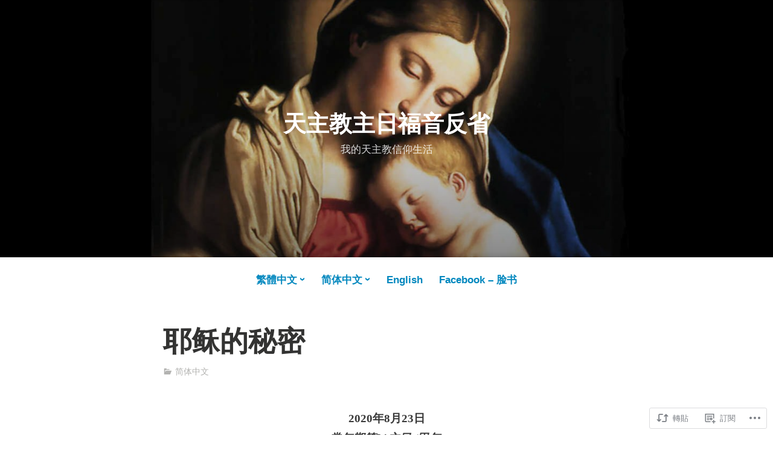

--- FILE ---
content_type: text/html; charset=UTF-8
request_url: https://chinese.mycatholic.life/2020/08/17/jesus-secret/
body_size: 26672
content:
<!DOCTYPE html>
<html lang="zh-TW">
<head>
<meta charset="UTF-8">
<meta name="viewport" content="width=device-width, initial-scale=1">
<link rel="profile" href="http://gmpg.org/xfn/11">

<title>耶稣的秘密 &#8211; 天主教主日福音反省</title>
<meta name='robots' content='max-image-preview:large' />

<!-- Async WordPress.com Remote Login -->
<script id="wpcom_remote_login_js">
var wpcom_remote_login_extra_auth = '';
function wpcom_remote_login_remove_dom_node_id( element_id ) {
	var dom_node = document.getElementById( element_id );
	if ( dom_node ) { dom_node.parentNode.removeChild( dom_node ); }
}
function wpcom_remote_login_remove_dom_node_classes( class_name ) {
	var dom_nodes = document.querySelectorAll( '.' + class_name );
	for ( var i = 0; i < dom_nodes.length; i++ ) {
		dom_nodes[ i ].parentNode.removeChild( dom_nodes[ i ] );
	}
}
function wpcom_remote_login_final_cleanup() {
	wpcom_remote_login_remove_dom_node_classes( "wpcom_remote_login_msg" );
	wpcom_remote_login_remove_dom_node_id( "wpcom_remote_login_key" );
	wpcom_remote_login_remove_dom_node_id( "wpcom_remote_login_validate" );
	wpcom_remote_login_remove_dom_node_id( "wpcom_remote_login_js" );
	wpcom_remote_login_remove_dom_node_id( "wpcom_request_access_iframe" );
	wpcom_remote_login_remove_dom_node_id( "wpcom_request_access_styles" );
}

// Watch for messages back from the remote login
window.addEventListener( "message", function( e ) {
	if ( e.origin === "https://r-login.wordpress.com" ) {
		var data = {};
		try {
			data = JSON.parse( e.data );
		} catch( e ) {
			wpcom_remote_login_final_cleanup();
			return;
		}

		if ( data.msg === 'LOGIN' ) {
			// Clean up the login check iframe
			wpcom_remote_login_remove_dom_node_id( "wpcom_remote_login_key" );

			var id_regex = new RegExp( /^[0-9]+$/ );
			var token_regex = new RegExp( /^.*|.*|.*$/ );
			if (
				token_regex.test( data.token )
				&& id_regex.test( data.wpcomid )
			) {
				// We have everything we need to ask for a login
				var script = document.createElement( "script" );
				script.setAttribute( "id", "wpcom_remote_login_validate" );
				script.src = '/remote-login.php?wpcom_remote_login=validate'
					+ '&wpcomid=' + data.wpcomid
					+ '&token=' + encodeURIComponent( data.token )
					+ '&host=' + window.location.protocol
					+ '//' + window.location.hostname
					+ '&postid=10504'
					+ '&is_singular=1';
				document.body.appendChild( script );
			}

			return;
		}

		// Safari ITP, not logged in, so redirect
		if ( data.msg === 'LOGIN-REDIRECT' ) {
			window.location = 'https://wordpress.com/log-in?redirect_to=' + window.location.href;
			return;
		}

		// Safari ITP, storage access failed, remove the request
		if ( data.msg === 'LOGIN-REMOVE' ) {
			var css_zap = 'html { -webkit-transition: margin-top 1s; transition: margin-top 1s; } /* 9001 */ html { margin-top: 0 !important; } * html body { margin-top: 0 !important; } @media screen and ( max-width: 782px ) { html { margin-top: 0 !important; } * html body { margin-top: 0 !important; } }';
			var style_zap = document.createElement( 'style' );
			style_zap.type = 'text/css';
			style_zap.appendChild( document.createTextNode( css_zap ) );
			document.body.appendChild( style_zap );

			var e = document.getElementById( 'wpcom_request_access_iframe' );
			e.parentNode.removeChild( e );

			document.cookie = 'wordpress_com_login_access=denied; path=/; max-age=31536000';

			return;
		}

		// Safari ITP
		if ( data.msg === 'REQUEST_ACCESS' ) {
			console.log( 'request access: safari' );

			// Check ITP iframe enable/disable knob
			if ( wpcom_remote_login_extra_auth !== 'safari_itp_iframe' ) {
				return;
			}

			// If we are in a "private window" there is no ITP.
			var private_window = false;
			try {
				var opendb = window.openDatabase( null, null, null, null );
			} catch( e ) {
				private_window = true;
			}

			if ( private_window ) {
				console.log( 'private window' );
				return;
			}

			var iframe = document.createElement( 'iframe' );
			iframe.id = 'wpcom_request_access_iframe';
			iframe.setAttribute( 'scrolling', 'no' );
			iframe.setAttribute( 'sandbox', 'allow-storage-access-by-user-activation allow-scripts allow-same-origin allow-top-navigation-by-user-activation' );
			iframe.src = 'https://r-login.wordpress.com/remote-login.php?wpcom_remote_login=request_access&origin=' + encodeURIComponent( data.origin ) + '&wpcomid=' + encodeURIComponent( data.wpcomid );

			var css = 'html { -webkit-transition: margin-top 1s; transition: margin-top 1s; } /* 9001 */ html { margin-top: 46px !important; } * html body { margin-top: 46px !important; } @media screen and ( max-width: 660px ) { html { margin-top: 71px !important; } * html body { margin-top: 71px !important; } #wpcom_request_access_iframe { display: block; height: 71px !important; } } #wpcom_request_access_iframe { border: 0px; height: 46px; position: fixed; top: 0; left: 0; width: 100%; min-width: 100%; z-index: 99999; background: #23282d; } ';

			var style = document.createElement( 'style' );
			style.type = 'text/css';
			style.id = 'wpcom_request_access_styles';
			style.appendChild( document.createTextNode( css ) );
			document.body.appendChild( style );

			document.body.appendChild( iframe );
		}

		if ( data.msg === 'DONE' ) {
			wpcom_remote_login_final_cleanup();
		}
	}
}, false );

// Inject the remote login iframe after the page has had a chance to load
// more critical resources
window.addEventListener( "DOMContentLoaded", function( e ) {
	var iframe = document.createElement( "iframe" );
	iframe.style.display = "none";
	iframe.setAttribute( "scrolling", "no" );
	iframe.setAttribute( "id", "wpcom_remote_login_key" );
	iframe.src = "https://r-login.wordpress.com/remote-login.php"
		+ "?wpcom_remote_login=key"
		+ "&origin=aHR0cHM6Ly9jaGluZXNlLm15Y2F0aG9saWMubGlmZQ%3D%3D"
		+ "&wpcomid=161644839"
		+ "&time=" + Math.floor( Date.now() / 1000 );
	document.body.appendChild( iframe );
}, false );
</script>
<link rel='dns-prefetch' href='//s0.wp.com' />
<link rel='dns-prefetch' href='//wordpress.com' />
<link rel="alternate" type="application/rss+xml" title="訂閱 天主教主日福音反省 &raquo;" href="https://chinese.mycatholic.life/feed/" />
<link rel="alternate" type="application/rss+xml" title="訂閱 天主教主日福音反省 &raquo; 迴響" href="https://chinese.mycatholic.life/comments/feed/" />
	<script type="text/javascript">
		/* <![CDATA[ */
		function addLoadEvent(func) {
			var oldonload = window.onload;
			if (typeof window.onload != 'function') {
				window.onload = func;
			} else {
				window.onload = function () {
					oldonload();
					func();
				}
			}
		}
		/* ]]> */
	</script>
	<link crossorigin='anonymous' rel='stylesheet' id='all-css-0-1' href='/_static/??-eJxtzEkKgDAMQNELWYNjcSGeRdog1Q7BpHh9UQRBXD74fDhImRQFo0DIinxeXGRYUWg222PgHCEkmz0y7OhnQasosXxUGuYC/o/ebfh+b135FMZKd02th77t1hMpiDR+&cssminify=yes' type='text/css' media='all' />
<style id='wp-emoji-styles-inline-css'>

	img.wp-smiley, img.emoji {
		display: inline !important;
		border: none !important;
		box-shadow: none !important;
		height: 1em !important;
		width: 1em !important;
		margin: 0 0.07em !important;
		vertical-align: -0.1em !important;
		background: none !important;
		padding: 0 !important;
	}
/*# sourceURL=wp-emoji-styles-inline-css */
</style>
<link crossorigin='anonymous' rel='stylesheet' id='all-css-2-1' href='/wp-content/plugins/gutenberg-core/v22.2.0/build/styles/block-library/style.css?m=1764855221i&cssminify=yes' type='text/css' media='all' />
<style id='wp-block-library-inline-css'>
.has-text-align-justify {
	text-align:justify;
}
.has-text-align-justify{text-align:justify;}

/*# sourceURL=wp-block-library-inline-css */
</style><style id='wp-block-paragraph-inline-css'>
.is-small-text{font-size:.875em}.is-regular-text{font-size:1em}.is-large-text{font-size:2.25em}.is-larger-text{font-size:3em}.has-drop-cap:not(:focus):first-letter{float:left;font-size:8.4em;font-style:normal;font-weight:100;line-height:.68;margin:.05em .1em 0 0;text-transform:uppercase}body.rtl .has-drop-cap:not(:focus):first-letter{float:none;margin-left:.1em}p.has-drop-cap.has-background{overflow:hidden}:root :where(p.has-background){padding:1.25em 2.375em}:where(p.has-text-color:not(.has-link-color)) a{color:inherit}p.has-text-align-left[style*="writing-mode:vertical-lr"],p.has-text-align-right[style*="writing-mode:vertical-rl"]{rotate:180deg}
/*# sourceURL=/wp-content/plugins/gutenberg-core/v22.2.0/build/styles/block-library/paragraph/style.css */
</style>
<style id='wp-block-image-inline-css'>
.wp-block-image>a,.wp-block-image>figure>a{display:inline-block}.wp-block-image img{box-sizing:border-box;height:auto;max-width:100%;vertical-align:bottom}@media not (prefers-reduced-motion){.wp-block-image img.hide{visibility:hidden}.wp-block-image img.show{animation:show-content-image .4s}}.wp-block-image[style*=border-radius] img,.wp-block-image[style*=border-radius]>a{border-radius:inherit}.wp-block-image.has-custom-border img{box-sizing:border-box}.wp-block-image.aligncenter{text-align:center}.wp-block-image.alignfull>a,.wp-block-image.alignwide>a{width:100%}.wp-block-image.alignfull img,.wp-block-image.alignwide img{height:auto;width:100%}.wp-block-image .aligncenter,.wp-block-image .alignleft,.wp-block-image .alignright,.wp-block-image.aligncenter,.wp-block-image.alignleft,.wp-block-image.alignright{display:table}.wp-block-image .aligncenter>figcaption,.wp-block-image .alignleft>figcaption,.wp-block-image .alignright>figcaption,.wp-block-image.aligncenter>figcaption,.wp-block-image.alignleft>figcaption,.wp-block-image.alignright>figcaption{caption-side:bottom;display:table-caption}.wp-block-image .alignleft{float:left;margin:.5em 1em .5em 0}.wp-block-image .alignright{float:right;margin:.5em 0 .5em 1em}.wp-block-image .aligncenter{margin-left:auto;margin-right:auto}.wp-block-image :where(figcaption){margin-bottom:1em;margin-top:.5em}.wp-block-image.is-style-circle-mask img{border-radius:9999px}@supports ((-webkit-mask-image:none) or (mask-image:none)) or (-webkit-mask-image:none){.wp-block-image.is-style-circle-mask img{border-radius:0;-webkit-mask-image:url('data:image/svg+xml;utf8,<svg viewBox="0 0 100 100" xmlns="http://www.w3.org/2000/svg"><circle cx="50" cy="50" r="50"/></svg>');mask-image:url('data:image/svg+xml;utf8,<svg viewBox="0 0 100 100" xmlns="http://www.w3.org/2000/svg"><circle cx="50" cy="50" r="50"/></svg>');mask-mode:alpha;-webkit-mask-position:center;mask-position:center;-webkit-mask-repeat:no-repeat;mask-repeat:no-repeat;-webkit-mask-size:contain;mask-size:contain}}:root :where(.wp-block-image.is-style-rounded img,.wp-block-image .is-style-rounded img){border-radius:9999px}.wp-block-image figure{margin:0}.wp-lightbox-container{display:flex;flex-direction:column;position:relative}.wp-lightbox-container img{cursor:zoom-in}.wp-lightbox-container img:hover+button{opacity:1}.wp-lightbox-container button{align-items:center;backdrop-filter:blur(16px) saturate(180%);background-color:#5a5a5a40;border:none;border-radius:4px;cursor:zoom-in;display:flex;height:20px;justify-content:center;opacity:0;padding:0;position:absolute;right:16px;text-align:center;top:16px;width:20px;z-index:100}@media not (prefers-reduced-motion){.wp-lightbox-container button{transition:opacity .2s ease}}.wp-lightbox-container button:focus-visible{outline:3px auto #5a5a5a40;outline:3px auto -webkit-focus-ring-color;outline-offset:3px}.wp-lightbox-container button:hover{cursor:pointer;opacity:1}.wp-lightbox-container button:focus{opacity:1}.wp-lightbox-container button:focus,.wp-lightbox-container button:hover,.wp-lightbox-container button:not(:hover):not(:active):not(.has-background){background-color:#5a5a5a40;border:none}.wp-lightbox-overlay{box-sizing:border-box;cursor:zoom-out;height:100vh;left:0;overflow:hidden;position:fixed;top:0;visibility:hidden;width:100%;z-index:100000}.wp-lightbox-overlay .close-button{align-items:center;cursor:pointer;display:flex;justify-content:center;min-height:40px;min-width:40px;padding:0;position:absolute;right:calc(env(safe-area-inset-right) + 16px);top:calc(env(safe-area-inset-top) + 16px);z-index:5000000}.wp-lightbox-overlay .close-button:focus,.wp-lightbox-overlay .close-button:hover,.wp-lightbox-overlay .close-button:not(:hover):not(:active):not(.has-background){background:none;border:none}.wp-lightbox-overlay .lightbox-image-container{height:var(--wp--lightbox-container-height);left:50%;overflow:hidden;position:absolute;top:50%;transform:translate(-50%,-50%);transform-origin:top left;width:var(--wp--lightbox-container-width);z-index:9999999999}.wp-lightbox-overlay .wp-block-image{align-items:center;box-sizing:border-box;display:flex;height:100%;justify-content:center;margin:0;position:relative;transform-origin:0 0;width:100%;z-index:3000000}.wp-lightbox-overlay .wp-block-image img{height:var(--wp--lightbox-image-height);min-height:var(--wp--lightbox-image-height);min-width:var(--wp--lightbox-image-width);width:var(--wp--lightbox-image-width)}.wp-lightbox-overlay .wp-block-image figcaption{display:none}.wp-lightbox-overlay button{background:none;border:none}.wp-lightbox-overlay .scrim{background-color:#fff;height:100%;opacity:.9;position:absolute;width:100%;z-index:2000000}.wp-lightbox-overlay.active{visibility:visible}@media not (prefers-reduced-motion){.wp-lightbox-overlay.active{animation:turn-on-visibility .25s both}.wp-lightbox-overlay.active img{animation:turn-on-visibility .35s both}.wp-lightbox-overlay.show-closing-animation:not(.active){animation:turn-off-visibility .35s both}.wp-lightbox-overlay.show-closing-animation:not(.active) img{animation:turn-off-visibility .25s both}.wp-lightbox-overlay.zoom.active{animation:none;opacity:1;visibility:visible}.wp-lightbox-overlay.zoom.active .lightbox-image-container{animation:lightbox-zoom-in .4s}.wp-lightbox-overlay.zoom.active .lightbox-image-container img{animation:none}.wp-lightbox-overlay.zoom.active .scrim{animation:turn-on-visibility .4s forwards}.wp-lightbox-overlay.zoom.show-closing-animation:not(.active){animation:none}.wp-lightbox-overlay.zoom.show-closing-animation:not(.active) .lightbox-image-container{animation:lightbox-zoom-out .4s}.wp-lightbox-overlay.zoom.show-closing-animation:not(.active) .lightbox-image-container img{animation:none}.wp-lightbox-overlay.zoom.show-closing-animation:not(.active) .scrim{animation:turn-off-visibility .4s forwards}}@keyframes show-content-image{0%{visibility:hidden}99%{visibility:hidden}to{visibility:visible}}@keyframes turn-on-visibility{0%{opacity:0}to{opacity:1}}@keyframes turn-off-visibility{0%{opacity:1;visibility:visible}99%{opacity:0;visibility:visible}to{opacity:0;visibility:hidden}}@keyframes lightbox-zoom-in{0%{transform:translate(calc((-100vw + var(--wp--lightbox-scrollbar-width))/2 + var(--wp--lightbox-initial-left-position)),calc(-50vh + var(--wp--lightbox-initial-top-position))) scale(var(--wp--lightbox-scale))}to{transform:translate(-50%,-50%) scale(1)}}@keyframes lightbox-zoom-out{0%{transform:translate(-50%,-50%) scale(1);visibility:visible}99%{visibility:visible}to{transform:translate(calc((-100vw + var(--wp--lightbox-scrollbar-width))/2 + var(--wp--lightbox-initial-left-position)),calc(-50vh + var(--wp--lightbox-initial-top-position))) scale(var(--wp--lightbox-scale));visibility:hidden}}
/*# sourceURL=/wp-content/plugins/gutenberg-core/v22.2.0/build/styles/block-library/image/style.css */
</style>
<style id='wp-block-image-theme-inline-css'>
:root :where(.wp-block-image figcaption){color:#555;font-size:13px;text-align:center}.is-dark-theme :root :where(.wp-block-image figcaption){color:#ffffffa6}.wp-block-image{margin:0 0 1em}
/*# sourceURL=/wp-content/plugins/gutenberg-core/v22.2.0/build/styles/block-library/image/theme.css */
</style>
<style id='global-styles-inline-css'>
:root{--wp--preset--aspect-ratio--square: 1;--wp--preset--aspect-ratio--4-3: 4/3;--wp--preset--aspect-ratio--3-4: 3/4;--wp--preset--aspect-ratio--3-2: 3/2;--wp--preset--aspect-ratio--2-3: 2/3;--wp--preset--aspect-ratio--16-9: 16/9;--wp--preset--aspect-ratio--9-16: 9/16;--wp--preset--color--black: #000000;--wp--preset--color--cyan-bluish-gray: #abb8c3;--wp--preset--color--white: #fff;--wp--preset--color--pale-pink: #f78da7;--wp--preset--color--vivid-red: #cf2e2e;--wp--preset--color--luminous-vivid-orange: #ff6900;--wp--preset--color--luminous-vivid-amber: #fcb900;--wp--preset--color--light-green-cyan: #7bdcb5;--wp--preset--color--vivid-green-cyan: #00d084;--wp--preset--color--pale-cyan-blue: #8ed1fc;--wp--preset--color--vivid-cyan-blue: #0693e3;--wp--preset--color--vivid-purple: #9b51e0;--wp--preset--color--medium-blue: #0087be;--wp--preset--color--bright-blue: #00aadc;--wp--preset--color--dark-gray: #4d4d4b;--wp--preset--color--light-gray: #b3b3b1;--wp--preset--gradient--vivid-cyan-blue-to-vivid-purple: linear-gradient(135deg,rgb(6,147,227) 0%,rgb(155,81,224) 100%);--wp--preset--gradient--light-green-cyan-to-vivid-green-cyan: linear-gradient(135deg,rgb(122,220,180) 0%,rgb(0,208,130) 100%);--wp--preset--gradient--luminous-vivid-amber-to-luminous-vivid-orange: linear-gradient(135deg,rgb(252,185,0) 0%,rgb(255,105,0) 100%);--wp--preset--gradient--luminous-vivid-orange-to-vivid-red: linear-gradient(135deg,rgb(255,105,0) 0%,rgb(207,46,46) 100%);--wp--preset--gradient--very-light-gray-to-cyan-bluish-gray: linear-gradient(135deg,rgb(238,238,238) 0%,rgb(169,184,195) 100%);--wp--preset--gradient--cool-to-warm-spectrum: linear-gradient(135deg,rgb(74,234,220) 0%,rgb(151,120,209) 20%,rgb(207,42,186) 40%,rgb(238,44,130) 60%,rgb(251,105,98) 80%,rgb(254,248,76) 100%);--wp--preset--gradient--blush-light-purple: linear-gradient(135deg,rgb(255,206,236) 0%,rgb(152,150,240) 100%);--wp--preset--gradient--blush-bordeaux: linear-gradient(135deg,rgb(254,205,165) 0%,rgb(254,45,45) 50%,rgb(107,0,62) 100%);--wp--preset--gradient--luminous-dusk: linear-gradient(135deg,rgb(255,203,112) 0%,rgb(199,81,192) 50%,rgb(65,88,208) 100%);--wp--preset--gradient--pale-ocean: linear-gradient(135deg,rgb(255,245,203) 0%,rgb(182,227,212) 50%,rgb(51,167,181) 100%);--wp--preset--gradient--electric-grass: linear-gradient(135deg,rgb(202,248,128) 0%,rgb(113,206,126) 100%);--wp--preset--gradient--midnight: linear-gradient(135deg,rgb(2,3,129) 0%,rgb(40,116,252) 100%);--wp--preset--font-size--small: 13px;--wp--preset--font-size--medium: 20px;--wp--preset--font-size--large: 36px;--wp--preset--font-size--x-large: 42px;--wp--preset--font-family--albert-sans: 'Albert Sans', sans-serif;--wp--preset--font-family--alegreya: Alegreya, serif;--wp--preset--font-family--arvo: Arvo, serif;--wp--preset--font-family--bodoni-moda: 'Bodoni Moda', serif;--wp--preset--font-family--bricolage-grotesque: 'Bricolage Grotesque', sans-serif;--wp--preset--font-family--cabin: Cabin, sans-serif;--wp--preset--font-family--chivo: Chivo, sans-serif;--wp--preset--font-family--commissioner: Commissioner, sans-serif;--wp--preset--font-family--cormorant: Cormorant, serif;--wp--preset--font-family--courier-prime: 'Courier Prime', monospace;--wp--preset--font-family--crimson-pro: 'Crimson Pro', serif;--wp--preset--font-family--dm-mono: 'DM Mono', monospace;--wp--preset--font-family--dm-sans: 'DM Sans', sans-serif;--wp--preset--font-family--dm-serif-display: 'DM Serif Display', serif;--wp--preset--font-family--domine: Domine, serif;--wp--preset--font-family--eb-garamond: 'EB Garamond', serif;--wp--preset--font-family--epilogue: Epilogue, sans-serif;--wp--preset--font-family--fahkwang: Fahkwang, sans-serif;--wp--preset--font-family--figtree: Figtree, sans-serif;--wp--preset--font-family--fira-sans: 'Fira Sans', sans-serif;--wp--preset--font-family--fjalla-one: 'Fjalla One', sans-serif;--wp--preset--font-family--fraunces: Fraunces, serif;--wp--preset--font-family--gabarito: Gabarito, system-ui;--wp--preset--font-family--ibm-plex-mono: 'IBM Plex Mono', monospace;--wp--preset--font-family--ibm-plex-sans: 'IBM Plex Sans', sans-serif;--wp--preset--font-family--ibarra-real-nova: 'Ibarra Real Nova', serif;--wp--preset--font-family--instrument-serif: 'Instrument Serif', serif;--wp--preset--font-family--inter: Inter, sans-serif;--wp--preset--font-family--josefin-sans: 'Josefin Sans', sans-serif;--wp--preset--font-family--jost: Jost, sans-serif;--wp--preset--font-family--libre-baskerville: 'Libre Baskerville', serif;--wp--preset--font-family--libre-franklin: 'Libre Franklin', sans-serif;--wp--preset--font-family--literata: Literata, serif;--wp--preset--font-family--lora: Lora, serif;--wp--preset--font-family--merriweather: Merriweather, serif;--wp--preset--font-family--montserrat: Montserrat, sans-serif;--wp--preset--font-family--newsreader: Newsreader, serif;--wp--preset--font-family--noto-sans-mono: 'Noto Sans Mono', sans-serif;--wp--preset--font-family--nunito: Nunito, sans-serif;--wp--preset--font-family--open-sans: 'Open Sans', sans-serif;--wp--preset--font-family--overpass: Overpass, sans-serif;--wp--preset--font-family--pt-serif: 'PT Serif', serif;--wp--preset--font-family--petrona: Petrona, serif;--wp--preset--font-family--piazzolla: Piazzolla, serif;--wp--preset--font-family--playfair-display: 'Playfair Display', serif;--wp--preset--font-family--plus-jakarta-sans: 'Plus Jakarta Sans', sans-serif;--wp--preset--font-family--poppins: Poppins, sans-serif;--wp--preset--font-family--raleway: Raleway, sans-serif;--wp--preset--font-family--roboto: Roboto, sans-serif;--wp--preset--font-family--roboto-slab: 'Roboto Slab', serif;--wp--preset--font-family--rubik: Rubik, sans-serif;--wp--preset--font-family--rufina: Rufina, serif;--wp--preset--font-family--sora: Sora, sans-serif;--wp--preset--font-family--source-sans-3: 'Source Sans 3', sans-serif;--wp--preset--font-family--source-serif-4: 'Source Serif 4', serif;--wp--preset--font-family--space-mono: 'Space Mono', monospace;--wp--preset--font-family--syne: Syne, sans-serif;--wp--preset--font-family--texturina: Texturina, serif;--wp--preset--font-family--urbanist: Urbanist, sans-serif;--wp--preset--font-family--work-sans: 'Work Sans', sans-serif;--wp--preset--spacing--20: 0.44rem;--wp--preset--spacing--30: 0.67rem;--wp--preset--spacing--40: 1rem;--wp--preset--spacing--50: 1.5rem;--wp--preset--spacing--60: 2.25rem;--wp--preset--spacing--70: 3.38rem;--wp--preset--spacing--80: 5.06rem;--wp--preset--shadow--natural: 6px 6px 9px rgba(0, 0, 0, 0.2);--wp--preset--shadow--deep: 12px 12px 50px rgba(0, 0, 0, 0.4);--wp--preset--shadow--sharp: 6px 6px 0px rgba(0, 0, 0, 0.2);--wp--preset--shadow--outlined: 6px 6px 0px -3px rgb(255, 255, 255), 6px 6px rgb(0, 0, 0);--wp--preset--shadow--crisp: 6px 6px 0px rgb(0, 0, 0);}:where(.is-layout-flex){gap: 0.5em;}:where(.is-layout-grid){gap: 0.5em;}body .is-layout-flex{display: flex;}.is-layout-flex{flex-wrap: wrap;align-items: center;}.is-layout-flex > :is(*, div){margin: 0;}body .is-layout-grid{display: grid;}.is-layout-grid > :is(*, div){margin: 0;}:where(.wp-block-columns.is-layout-flex){gap: 2em;}:where(.wp-block-columns.is-layout-grid){gap: 2em;}:where(.wp-block-post-template.is-layout-flex){gap: 1.25em;}:where(.wp-block-post-template.is-layout-grid){gap: 1.25em;}.has-black-color{color: var(--wp--preset--color--black) !important;}.has-cyan-bluish-gray-color{color: var(--wp--preset--color--cyan-bluish-gray) !important;}.has-white-color{color: var(--wp--preset--color--white) !important;}.has-pale-pink-color{color: var(--wp--preset--color--pale-pink) !important;}.has-vivid-red-color{color: var(--wp--preset--color--vivid-red) !important;}.has-luminous-vivid-orange-color{color: var(--wp--preset--color--luminous-vivid-orange) !important;}.has-luminous-vivid-amber-color{color: var(--wp--preset--color--luminous-vivid-amber) !important;}.has-light-green-cyan-color{color: var(--wp--preset--color--light-green-cyan) !important;}.has-vivid-green-cyan-color{color: var(--wp--preset--color--vivid-green-cyan) !important;}.has-pale-cyan-blue-color{color: var(--wp--preset--color--pale-cyan-blue) !important;}.has-vivid-cyan-blue-color{color: var(--wp--preset--color--vivid-cyan-blue) !important;}.has-vivid-purple-color{color: var(--wp--preset--color--vivid-purple) !important;}.has-black-background-color{background-color: var(--wp--preset--color--black) !important;}.has-cyan-bluish-gray-background-color{background-color: var(--wp--preset--color--cyan-bluish-gray) !important;}.has-white-background-color{background-color: var(--wp--preset--color--white) !important;}.has-pale-pink-background-color{background-color: var(--wp--preset--color--pale-pink) !important;}.has-vivid-red-background-color{background-color: var(--wp--preset--color--vivid-red) !important;}.has-luminous-vivid-orange-background-color{background-color: var(--wp--preset--color--luminous-vivid-orange) !important;}.has-luminous-vivid-amber-background-color{background-color: var(--wp--preset--color--luminous-vivid-amber) !important;}.has-light-green-cyan-background-color{background-color: var(--wp--preset--color--light-green-cyan) !important;}.has-vivid-green-cyan-background-color{background-color: var(--wp--preset--color--vivid-green-cyan) !important;}.has-pale-cyan-blue-background-color{background-color: var(--wp--preset--color--pale-cyan-blue) !important;}.has-vivid-cyan-blue-background-color{background-color: var(--wp--preset--color--vivid-cyan-blue) !important;}.has-vivid-purple-background-color{background-color: var(--wp--preset--color--vivid-purple) !important;}.has-black-border-color{border-color: var(--wp--preset--color--black) !important;}.has-cyan-bluish-gray-border-color{border-color: var(--wp--preset--color--cyan-bluish-gray) !important;}.has-white-border-color{border-color: var(--wp--preset--color--white) !important;}.has-pale-pink-border-color{border-color: var(--wp--preset--color--pale-pink) !important;}.has-vivid-red-border-color{border-color: var(--wp--preset--color--vivid-red) !important;}.has-luminous-vivid-orange-border-color{border-color: var(--wp--preset--color--luminous-vivid-orange) !important;}.has-luminous-vivid-amber-border-color{border-color: var(--wp--preset--color--luminous-vivid-amber) !important;}.has-light-green-cyan-border-color{border-color: var(--wp--preset--color--light-green-cyan) !important;}.has-vivid-green-cyan-border-color{border-color: var(--wp--preset--color--vivid-green-cyan) !important;}.has-pale-cyan-blue-border-color{border-color: var(--wp--preset--color--pale-cyan-blue) !important;}.has-vivid-cyan-blue-border-color{border-color: var(--wp--preset--color--vivid-cyan-blue) !important;}.has-vivid-purple-border-color{border-color: var(--wp--preset--color--vivid-purple) !important;}.has-vivid-cyan-blue-to-vivid-purple-gradient-background{background: var(--wp--preset--gradient--vivid-cyan-blue-to-vivid-purple) !important;}.has-light-green-cyan-to-vivid-green-cyan-gradient-background{background: var(--wp--preset--gradient--light-green-cyan-to-vivid-green-cyan) !important;}.has-luminous-vivid-amber-to-luminous-vivid-orange-gradient-background{background: var(--wp--preset--gradient--luminous-vivid-amber-to-luminous-vivid-orange) !important;}.has-luminous-vivid-orange-to-vivid-red-gradient-background{background: var(--wp--preset--gradient--luminous-vivid-orange-to-vivid-red) !important;}.has-very-light-gray-to-cyan-bluish-gray-gradient-background{background: var(--wp--preset--gradient--very-light-gray-to-cyan-bluish-gray) !important;}.has-cool-to-warm-spectrum-gradient-background{background: var(--wp--preset--gradient--cool-to-warm-spectrum) !important;}.has-blush-light-purple-gradient-background{background: var(--wp--preset--gradient--blush-light-purple) !important;}.has-blush-bordeaux-gradient-background{background: var(--wp--preset--gradient--blush-bordeaux) !important;}.has-luminous-dusk-gradient-background{background: var(--wp--preset--gradient--luminous-dusk) !important;}.has-pale-ocean-gradient-background{background: var(--wp--preset--gradient--pale-ocean) !important;}.has-electric-grass-gradient-background{background: var(--wp--preset--gradient--electric-grass) !important;}.has-midnight-gradient-background{background: var(--wp--preset--gradient--midnight) !important;}.has-small-font-size{font-size: var(--wp--preset--font-size--small) !important;}.has-medium-font-size{font-size: var(--wp--preset--font-size--medium) !important;}.has-large-font-size{font-size: var(--wp--preset--font-size--large) !important;}.has-x-large-font-size{font-size: var(--wp--preset--font-size--x-large) !important;}.has-albert-sans-font-family{font-family: var(--wp--preset--font-family--albert-sans) !important;}.has-alegreya-font-family{font-family: var(--wp--preset--font-family--alegreya) !important;}.has-arvo-font-family{font-family: var(--wp--preset--font-family--arvo) !important;}.has-bodoni-moda-font-family{font-family: var(--wp--preset--font-family--bodoni-moda) !important;}.has-bricolage-grotesque-font-family{font-family: var(--wp--preset--font-family--bricolage-grotesque) !important;}.has-cabin-font-family{font-family: var(--wp--preset--font-family--cabin) !important;}.has-chivo-font-family{font-family: var(--wp--preset--font-family--chivo) !important;}.has-commissioner-font-family{font-family: var(--wp--preset--font-family--commissioner) !important;}.has-cormorant-font-family{font-family: var(--wp--preset--font-family--cormorant) !important;}.has-courier-prime-font-family{font-family: var(--wp--preset--font-family--courier-prime) !important;}.has-crimson-pro-font-family{font-family: var(--wp--preset--font-family--crimson-pro) !important;}.has-dm-mono-font-family{font-family: var(--wp--preset--font-family--dm-mono) !important;}.has-dm-sans-font-family{font-family: var(--wp--preset--font-family--dm-sans) !important;}.has-dm-serif-display-font-family{font-family: var(--wp--preset--font-family--dm-serif-display) !important;}.has-domine-font-family{font-family: var(--wp--preset--font-family--domine) !important;}.has-eb-garamond-font-family{font-family: var(--wp--preset--font-family--eb-garamond) !important;}.has-epilogue-font-family{font-family: var(--wp--preset--font-family--epilogue) !important;}.has-fahkwang-font-family{font-family: var(--wp--preset--font-family--fahkwang) !important;}.has-figtree-font-family{font-family: var(--wp--preset--font-family--figtree) !important;}.has-fira-sans-font-family{font-family: var(--wp--preset--font-family--fira-sans) !important;}.has-fjalla-one-font-family{font-family: var(--wp--preset--font-family--fjalla-one) !important;}.has-fraunces-font-family{font-family: var(--wp--preset--font-family--fraunces) !important;}.has-gabarito-font-family{font-family: var(--wp--preset--font-family--gabarito) !important;}.has-ibm-plex-mono-font-family{font-family: var(--wp--preset--font-family--ibm-plex-mono) !important;}.has-ibm-plex-sans-font-family{font-family: var(--wp--preset--font-family--ibm-plex-sans) !important;}.has-ibarra-real-nova-font-family{font-family: var(--wp--preset--font-family--ibarra-real-nova) !important;}.has-instrument-serif-font-family{font-family: var(--wp--preset--font-family--instrument-serif) !important;}.has-inter-font-family{font-family: var(--wp--preset--font-family--inter) !important;}.has-josefin-sans-font-family{font-family: var(--wp--preset--font-family--josefin-sans) !important;}.has-jost-font-family{font-family: var(--wp--preset--font-family--jost) !important;}.has-libre-baskerville-font-family{font-family: var(--wp--preset--font-family--libre-baskerville) !important;}.has-libre-franklin-font-family{font-family: var(--wp--preset--font-family--libre-franklin) !important;}.has-literata-font-family{font-family: var(--wp--preset--font-family--literata) !important;}.has-lora-font-family{font-family: var(--wp--preset--font-family--lora) !important;}.has-merriweather-font-family{font-family: var(--wp--preset--font-family--merriweather) !important;}.has-montserrat-font-family{font-family: var(--wp--preset--font-family--montserrat) !important;}.has-newsreader-font-family{font-family: var(--wp--preset--font-family--newsreader) !important;}.has-noto-sans-mono-font-family{font-family: var(--wp--preset--font-family--noto-sans-mono) !important;}.has-nunito-font-family{font-family: var(--wp--preset--font-family--nunito) !important;}.has-open-sans-font-family{font-family: var(--wp--preset--font-family--open-sans) !important;}.has-overpass-font-family{font-family: var(--wp--preset--font-family--overpass) !important;}.has-pt-serif-font-family{font-family: var(--wp--preset--font-family--pt-serif) !important;}.has-petrona-font-family{font-family: var(--wp--preset--font-family--petrona) !important;}.has-piazzolla-font-family{font-family: var(--wp--preset--font-family--piazzolla) !important;}.has-playfair-display-font-family{font-family: var(--wp--preset--font-family--playfair-display) !important;}.has-plus-jakarta-sans-font-family{font-family: var(--wp--preset--font-family--plus-jakarta-sans) !important;}.has-poppins-font-family{font-family: var(--wp--preset--font-family--poppins) !important;}.has-raleway-font-family{font-family: var(--wp--preset--font-family--raleway) !important;}.has-roboto-font-family{font-family: var(--wp--preset--font-family--roboto) !important;}.has-roboto-slab-font-family{font-family: var(--wp--preset--font-family--roboto-slab) !important;}.has-rubik-font-family{font-family: var(--wp--preset--font-family--rubik) !important;}.has-rufina-font-family{font-family: var(--wp--preset--font-family--rufina) !important;}.has-sora-font-family{font-family: var(--wp--preset--font-family--sora) !important;}.has-source-sans-3-font-family{font-family: var(--wp--preset--font-family--source-sans-3) !important;}.has-source-serif-4-font-family{font-family: var(--wp--preset--font-family--source-serif-4) !important;}.has-space-mono-font-family{font-family: var(--wp--preset--font-family--space-mono) !important;}.has-syne-font-family{font-family: var(--wp--preset--font-family--syne) !important;}.has-texturina-font-family{font-family: var(--wp--preset--font-family--texturina) !important;}.has-urbanist-font-family{font-family: var(--wp--preset--font-family--urbanist) !important;}.has-work-sans-font-family{font-family: var(--wp--preset--font-family--work-sans) !important;}
/*# sourceURL=global-styles-inline-css */
</style>

<style id='classic-theme-styles-inline-css'>
/*! This file is auto-generated */
.wp-block-button__link{color:#fff;background-color:#32373c;border-radius:9999px;box-shadow:none;text-decoration:none;padding:calc(.667em + 2px) calc(1.333em + 2px);font-size:1.125em}.wp-block-file__button{background:#32373c;color:#fff;text-decoration:none}
/*# sourceURL=/wp-includes/css/classic-themes.min.css */
</style>
<link crossorigin='anonymous' rel='stylesheet' id='all-css-4-1' href='/_static/??-eJydkdtOwzAMhl8I12rZGFwgHgW1qbV5TVIrTph4e5wVDbRNFeLGsi1/v094EnBzzBQzii97jopuHvzsJsWuaZ+bFpSDeIJEH80GR9Z8qQDNn54ap/qAv4RCgR+tRJYP0udaEWjknjwFK1vDTmIMDIMkUgWzgUuAfDBQ19uFKg2eJ7JIrzILyhjnzEbrxVnTPFKW3k3fMWqJ+M7R4Z4ipUXmrnujuYyPUgbkOJKQGZvMYs96oAQd3r/nH8C66vKT/9B1nXNrOB++SryF13a3fex2L0+b7fEL9gTN8Q==&cssminify=yes' type='text/css' media='all' />
<style id='independent-publisher-2-style-inline-css'>
#hero-header { background: url("https://chinese.mycatholic.life/wp-content/uploads/2019/05/cropped-mcl-header-2.jpg") no-repeat center; background-size: cover; background-attachment: scroll; }
.published-on, .post-permalink, .site-posted-on, .post-tags, .tags-links, .byline, .comments-link { clip: rect(1px, 1px, 1px, 1px); height: 1px; position: absolute; overflow: hidden; width: 1px; }
/*# sourceURL=independent-publisher-2-style-inline-css */
</style>
<style id='jetpack_facebook_likebox-inline-css'>
.widget_facebook_likebox {
	overflow: hidden;
}

/*# sourceURL=/wp-content/mu-plugins/jetpack-plugin/sun/modules/widgets/facebook-likebox/style.css */
</style>
<link crossorigin='anonymous' rel='stylesheet' id='all-css-6-1' href='/_static/??-eJzTLy/QTc7PK0nNK9HPLdUtyClNz8wr1i9KTcrJTwcy0/WTi5G5ekCujj52Temp+bo5+cmJJZn5eSgc3bScxMwikFb7XFtDE1NLExMLc0OTLACohS2q&cssminify=yes' type='text/css' media='all' />
<link crossorigin='anonymous' rel='stylesheet' id='print-css-7-1' href='/wp-content/mu-plugins/global-print/global-print.css?m=1465851035i&cssminify=yes' type='text/css' media='print' />
<style id='jetpack-global-styles-frontend-style-inline-css'>
:root { --font-headings: unset; --font-base: unset; --font-headings-default: -apple-system,BlinkMacSystemFont,"Segoe UI",Roboto,Oxygen-Sans,Ubuntu,Cantarell,"Helvetica Neue",sans-serif; --font-base-default: -apple-system,BlinkMacSystemFont,"Segoe UI",Roboto,Oxygen-Sans,Ubuntu,Cantarell,"Helvetica Neue",sans-serif;}
/*# sourceURL=jetpack-global-styles-frontend-style-inline-css */
</style>
<link crossorigin='anonymous' rel='stylesheet' id='all-css-10-1' href='/_static/??-eJyNjcsKAjEMRX/IGtQZBxfip0hMS9sxTYppGfx7H7gRN+7ugcs5sFRHKi1Ig9Jd5R6zGMyhVaTrh8G6QFHfORhYwlvw6P39PbPENZmt4G/ROQuBKWVkxxrVvuBH1lIoz2waILJekF+HUzlupnG3nQ77YZwfuRJIaQ==&cssminify=yes' type='text/css' media='all' />
<script type="text/javascript" id="jetpack_related-posts-js-extra">
/* <![CDATA[ */
var related_posts_js_options = {"post_heading":"h4"};
//# sourceURL=jetpack_related-posts-js-extra
/* ]]> */
</script>
<script type="text/javascript" id="wpcom-actionbar-placeholder-js-extra">
/* <![CDATA[ */
var actionbardata = {"siteID":"161644839","postID":"10504","siteURL":"https://chinese.mycatholic.life","xhrURL":"https://chinese.mycatholic.life/wp-admin/admin-ajax.php","nonce":"e12cb40046","isLoggedIn":"","statusMessage":"","subsEmailDefault":"instantly","proxyScriptUrl":"https://s0.wp.com/wp-content/js/wpcom-proxy-request.js?m=1513050504i&amp;ver=20211021","shortlink":"https://wp.me/paWfcP-2Jq","i18n":{"followedText":"\u6b64\u7db2\u7ad9\u7684\u65b0\u6587\u7ae0\u5c07\u986f\u793a\u65bc\u4f60\u7684\u003Ca href=\"https://wordpress.com/reader\"\u003E\u95b1\u8b80\u5668\u003C/a\u003E\u4e2d","foldBar":"\u6536\u5408\u6b64\u5217","unfoldBar":"\u5c55\u958b\u6b64\u5217 ","shortLinkCopied":"\u77ed\u9023\u7d50\u5df2\u8907\u88fd\u5230\u526a\u8cbc\u7c3f\u3002"}};
//# sourceURL=wpcom-actionbar-placeholder-js-extra
/* ]]> */
</script>
<script type="text/javascript" id="jetpack-mu-wpcom-settings-js-before">
/* <![CDATA[ */
var JETPACK_MU_WPCOM_SETTINGS = {"assetsUrl":"https://s0.wp.com/wp-content/mu-plugins/jetpack-mu-wpcom-plugin/sun/jetpack_vendor/automattic/jetpack-mu-wpcom/src/build/"};
//# sourceURL=jetpack-mu-wpcom-settings-js-before
/* ]]> */
</script>
<script crossorigin='anonymous' type='text/javascript'  src='/_static/??/wp-content/mu-plugins/jetpack-plugin/sun/_inc/build/related-posts/related-posts.min.js,/wp-content/js/rlt-proxy.js?m=1755011788j'></script>
<script type="text/javascript" id="rlt-proxy-js-after">
/* <![CDATA[ */
	rltInitialize( {"token":null,"iframeOrigins":["https:\/\/widgets.wp.com"]} );
//# sourceURL=rlt-proxy-js-after
/* ]]> */
</script>
<link rel="EditURI" type="application/rsd+xml" title="RSD" href="https://catholicdailychinesehome.wordpress.com/xmlrpc.php?rsd" />
<meta name="generator" content="WordPress.com" />
<link rel="canonical" href="https://chinese.mycatholic.life/2020/08/17/jesus-secret/" />
<link rel='shortlink' href='https://wp.me/paWfcP-2Jq' />
<link rel="alternate" type="application/json+oembed" href="https://public-api.wordpress.com/oembed/?format=json&amp;url=https%3A%2F%2Fchinese.mycatholic.life%2F2020%2F08%2F17%2Fjesus-secret%2F&amp;for=wpcom-auto-discovery" /><link rel="alternate" type="application/xml+oembed" href="https://public-api.wordpress.com/oembed/?format=xml&amp;url=https%3A%2F%2Fchinese.mycatholic.life%2F2020%2F08%2F17%2Fjesus-secret%2F&amp;for=wpcom-auto-discovery" />
<!-- Jetpack Open Graph Tags -->
<meta property="og:type" content="article" />
<meta property="og:title" content="耶稣的秘密" />
<meta property="og:url" content="https://chinese.mycatholic.life/2020/08/17/jesus-secret/" />
<meta property="og:description" content="2020年8月23日常年期第21主日 (甲年) 于是耶稣严禁门徒，不要对任何人说祂是默西亚。玛窦福音 16:2&hellip;" />
<meta property="article:published_time" content="2020-08-16T17:00:00+00:00" />
<meta property="article:modified_time" content="2020-08-16T04:45:26+00:00" />
<meta property="og:site_name" content="天主教主日福音反省" />
<meta property="og:image" content="https://chinese.mycatholic.life/wp-content/uploads/2020/07/enrique_simonet_-_flevit_super_illam_-_1892-1-1200.jpg" />
<meta property="og:image:width" content="1100" />
<meta property="og:image:height" content="578" />
<meta property="og:image:alt" content="" />
<meta property="og:locale" content="zh_TW" />
<meta property="article:publisher" content="https://www.facebook.com/WordPresscom" />
<meta name="twitter:text:title" content="耶稣的秘密" />
<meta name="twitter:image" content="https://chinese.mycatholic.life/wp-content/uploads/2020/07/enrique_simonet_-_flevit_super_illam_-_1892-1-1200.jpg?w=640" />
<meta name="twitter:card" content="summary_large_image" />

<!-- End Jetpack Open Graph Tags -->
<link rel="search" type="application/opensearchdescription+xml" href="https://chinese.mycatholic.life/osd.xml" title="天主教主日福音反省" />
<link rel="search" type="application/opensearchdescription+xml" href="https://s1.wp.com/opensearch.xml" title="WordPress.com" />
<meta name="description" content="2020年8月23日常年期第21主日 (甲年) 于是耶稣严禁门徒，不要对任何人说祂是默西亚。玛窦福音 16:2&hellip;" />
<link rel="icon" href="https://chinese.mycatholic.life/wp-content/uploads/2019/05/cropped-102236558-icon.png?w=32" sizes="32x32" />
<link rel="icon" href="https://chinese.mycatholic.life/wp-content/uploads/2019/05/cropped-102236558-icon.png?w=192" sizes="192x192" />
<link rel="apple-touch-icon" href="https://chinese.mycatholic.life/wp-content/uploads/2019/05/cropped-102236558-icon.png?w=180" />
<meta name="msapplication-TileImage" content="https://chinese.mycatholic.life/wp-content/uploads/2019/05/cropped-102236558-icon.png?w=270" />
			<link rel="stylesheet" id="custom-css-css" type="text/css" href="https://s0.wp.com/?custom-css=1&#038;csblog=aWfcP&#038;cscache=6&#038;csrev=21" />
			<link crossorigin='anonymous' rel='stylesheet' id='all-css-0-3' href='/_static/??-eJyNjM0KgzAQBl9I/ag/lR6KjyK6LhJNNsHN4uuXQuvZ4wzD4EwlRcksGcHK5G11otg4p4n2H0NNMDohzD7SrtDTJT4qUi1wexDiYp4VNB3RlP3V/MX3N4T3o++aun892277AK5vOq4=&cssminify=yes' type='text/css' media='all' />
</head>

<body class="wp-singular post-template-default single single-post postid-10504 single-format-standard wp-embed-responsive wp-theme-pubindependent-publisher-2 customizer-styles-applied group-blog has-header-image jetpack-reblog-enabled date-hidden tags-hidden author-hidden comment-hidden">

<div id="page" class="hfeed site">
	<a class="skip-link screen-reader-text" href="#content">跳至內容區</a>

	<div id="hero-header" class="site-hero-section">
		<header id="masthead" class="site-header" role="banner">
			<div class="inner">
				<div class="site-branding">
					
												<p class="site-title"><a href="https://chinese.mycatholic.life/" rel="home">天主教主日福音反省</a></p>
													<p class="site-description">我的天主教信仰生活</p>
									</div><!-- .site-branding -->

				
									<button class="menu-toggle" aria-controls="primary-menu" aria-expanded="false" id="primary-menu-button">
						功能表清單					</button><!-- .menu-toggle -->
				
			</div><!-- .inner -->
		</header><!-- #masthead -->
	</div>

				<nav id="site-navigation" class="main-navigation" role="navigation">
			<div class="menu-main-container"><ul id="primary-menu" class="menu"><li id="menu-item-9576" class="menu-item menu-item-type-post_type menu-item-object-page menu-item-has-children menu-item-9576"><a href="https://chinese.mycatholic.life/%e7%b9%81%e9%ab%94%e4%b8%ad%e6%96%87/">繁體中文</a>
<ul class="sub-menu">
	<li id="menu-item-9780" class="menu-item menu-item-type-post_type menu-item-object-page menu-item-9780"><a href="https://chinese.mycatholic.life/%e7%b9%81%e9%ab%94%e4%b8%ad%e6%96%87/">繁體中文</a></li>
	<li id="menu-item-9771" class="menu-item menu-item-type-taxonomy menu-item-object-category menu-item-9771"><a href="https://chinese.mycatholic.life/category/%e7%b9%81%e9%ab%94%e4%b8%ad%e6%96%87/">天主教主日福音反省</a></li>
	<li id="menu-item-9772" class="menu-item menu-item-type-post_type menu-item-object-page menu-item-9772"><a href="https://chinese.mycatholic.life/%e7%b9%81%e9%ab%94%e4%b8%ad%e6%96%87/%e6%af%8f%e6%97%a5%e7%a6%b1%e6%96%87/">每日禱文</a></li>
</ul>
</li>
<li id="menu-item-9581" class="menu-item menu-item-type-post_type menu-item-object-page menu-item-has-children menu-item-9581"><a href="https://chinese.mycatholic.life/%e7%ae%80%e4%bd%93%e4%b8%ad%e6%96%87/">简体中文</a>
<ul class="sub-menu">
	<li id="menu-item-9781" class="menu-item menu-item-type-post_type menu-item-object-page menu-item-9781"><a href="https://chinese.mycatholic.life/%e7%ae%80%e4%bd%93%e4%b8%ad%e6%96%87/">简体中文</a></li>
	<li id="menu-item-9774" class="menu-item menu-item-type-taxonomy menu-item-object-category current-post-ancestor current-menu-parent current-post-parent menu-item-9774"><a href="https://chinese.mycatholic.life/category/%e7%ae%80%e4%bd%93%e4%b8%ad%e6%96%87/">天主教主日福音反省</a></li>
	<li id="menu-item-9775" class="menu-item menu-item-type-post_type menu-item-object-page menu-item-9775"><a href="https://chinese.mycatholic.life/%e7%ae%80%e4%bd%93%e4%b8%ad%e6%96%87/%e6%af%8f%e6%97%a5%e7%a5%b7%e6%96%87/">每日祷文</a></li>
</ul>
</li>
<li id="menu-item-9511" class="menu-item menu-item-type-custom menu-item-object-custom menu-item-9511"><a target="_blank" rel="noopener" href="https://mycatholic.life/">English</a></li>
<li id="menu-item-10631" class="menu-item menu-item-type-custom menu-item-object-custom menu-item-10631"><a href="https://www.facebook.com/%E5%A4%A9%E4%B8%BB%E6%95%99%E4%B8%BB%E6%97%A5%E7%A6%8F%E9%9F%B3%E5%8F%8D%E7%9C%81-103635678183244">Facebook &#8211; 脸书</a></li>
</ul></div>		</nav><!-- .main-navigation -->
	
	
	
	<div id="content-wrapper" class="content-wrapper">
		<div id="content" class="site-content">

	<div id="primary" class="content-area">
		<main id="main" class="site-main" role="main">

		
			
<article id="post-10504" class="post-10504 post type-post status-publish format-standard hentry category-21892749">
			<header class="entry-header">
			<h1 class="entry-title">耶稣的秘密</h1>		</header><!-- .entry-header -->		<div class="entry-meta">
			<span class="byline">
				<a href="https://chinese.mycatholic.life/author/socialc5f495b4cf/" title="由 My Catholic Life! 發表" rel="author">My Catholic Life!</a>			</span>
							<span class="cat-links">
					<a href="https://chinese.mycatholic.life/category/%e7%ae%80%e4%bd%93%e4%b8%ad%e6%96%87/" rel="category tag">简体中文</a>				</span><!-- .cat-links -->
			
			
			<span class="published-on">
				<time class="entry-date published" datetime="2020-08-17T01:00:00+08:00">17 八月, 2020</time><time class="updated" datetime="2020-08-16T12:45:26+08:00">16 八月, 2020</time>			</span>

					</div><!-- .entry-meta -->
	
	<div class="entry-content">
		
<p class="has-text-align-center"><strong></strong><strong>2020年8月23日</strong><br /><strong><em><strong><em>常年期第21主日 (甲年)</em></strong></em></strong></p>



<div class="wp-block-image"><figure class="aligncenter size-large"><img data-attachment-id="10507" data-permalink="https://chinese.mycatholic.life/enrique_simonet_-_flevit_super_illam_-_1892-1main/" data-orig-file="https://chinese.mycatholic.life/wp-content/uploads/2020/07/enrique_simonet_-_flevit_super_illam_-_1892-1main.jpg" data-orig-size="600,320" data-comments-opened="0" data-image-meta="{&quot;aperture&quot;:&quot;0&quot;,&quot;credit&quot;:&quot;&quot;,&quot;camera&quot;:&quot;&quot;,&quot;caption&quot;:&quot;&quot;,&quot;created_timestamp&quot;:&quot;0&quot;,&quot;copyright&quot;:&quot;&quot;,&quot;focal_length&quot;:&quot;0&quot;,&quot;iso&quot;:&quot;0&quot;,&quot;shutter_speed&quot;:&quot;0&quot;,&quot;title&quot;:&quot;&quot;,&quot;orientation&quot;:&quot;0&quot;}" data-image-title="enrique_simonet_-_flevit_super_illam_-_1892-1main" data-image-description="" data-image-caption="" data-medium-file="https://chinese.mycatholic.life/wp-content/uploads/2020/07/enrique_simonet_-_flevit_super_illam_-_1892-1main.jpg?w=300" data-large-file="https://chinese.mycatholic.life/wp-content/uploads/2020/07/enrique_simonet_-_flevit_super_illam_-_1892-1main.jpg?w=600" width="600" height="320" src="https://chinese.mycatholic.life/wp-content/uploads/2020/07/enrique_simonet_-_flevit_super_illam_-_1892-1main.jpg?w=600" alt="" class="wp-image-10507" srcset="https://chinese.mycatholic.life/wp-content/uploads/2020/07/enrique_simonet_-_flevit_super_illam_-_1892-1main.jpg 600w, https://chinese.mycatholic.life/wp-content/uploads/2020/07/enrique_simonet_-_flevit_super_illam_-_1892-1main.jpg?w=150 150w, https://chinese.mycatholic.life/wp-content/uploads/2020/07/enrique_simonet_-_flevit_super_illam_-_1892-1main.jpg?w=300 300w" sizes="(max-width: 600px) 100vw, 600px" /></figure></div>



<p class="has-text-align-center"><strong></strong><strong>于是耶稣严禁门徒，不要对任何人说祂是默西亚。玛窦福音 16:20</strong></p>



<p>在今天的这句反省经文之前，伯多禄宣信耶稣是默西亚，耶稣则告诉伯多禄他是「盘石」。耶稣要在盘石上建立祂的教会，并且要把「天国的钥匙」交给伯多禄。但是耶稣却立即告诉伯多禄和门徒不要告诉任何人祂的默西亚身分。</p>



<p>耶稣为什么会这么说呢？祂的动机是甚么呢？如果耶稣要门徒四处宣告祂就是默西亚，这不是也很合情合理吗？但是耶稣偏偏不要门徒这样做。</p>



<p>门徒应该严守「默西亚秘密」的原因之一，或许是因为耶稣不愿意祂的身分如同街坊小道消息那样传开来。相反的，祂宁愿人们透过信德的礼物亲自来发现祂的身分。祂希望所有人前来与祂相遇，在祈祷中聆听祂的话语，并从天父那里领受信德的礼物。</p>



<p>这种领悟耶稣身分的方式所强调的是我们需要藉由信德亲自与基督建立起关系。虽然当耶稣受苦难死亡并复活升天之后，门徒确实被派遣到地极去宣讲耶稣的身分，但是当耶稣还在世时，祂的身分唯有当人们与祂真切相遇才能被明了。</p>



<p>尽管我们今日被赋予公开宣讲基督的任务，我们仍需要借着亲自与祂相遇才能彻底明了祂的身分并且全心信靠祂。当我们听到福传者的宣讲后，我们需要欢迎基督神圣的临在，细听祂在我们内心深处与我们对话。是祂，也唯有祂，能使我们衷心信服祂就是那唯一的默西亚，永生天主之子，就如同伯多禄曾告诉我们的。然而我们必须透过在我们的心中与基督相遇才能彻底明了这个事实。</p>



<p>今日让我们一同反省我们的信德以及我们对默西亚的认识是否足够。你是否全心全意相信祂呢？你是否让耶稣将祂神圣的临在启示于你呢？试着倾听天主在你心中与你交谈，并藉此发掘耶稣是谁的「秘密」。在你的心中与祂相遇，这样你就会相信耶稣是天主子。</p>



<p><em></em><em>主，我相信祢是受傅者，默西亚，永生天主之子！恳求祢补助我的不信，好使我能全心全意地信祢爱祢。亲爱的主，恳请祢邀请我进入祢圣心的深处，并允许我怀抱信德在祢中休憩。主耶稣，我信靠祢。</em></p>
<div id="jp-post-flair" class="sharedaddy sd-like-enabled sd-sharing-enabled"><div class="sharedaddy sd-sharing-enabled"><div class="robots-nocontent sd-block sd-social sd-social-icon sd-sharing"><h3 class="sd-title">分享此文：</h3><div class="sd-content"><ul><li class="share-twitter"><a rel="nofollow noopener noreferrer"
				data-shared="sharing-twitter-10504"
				class="share-twitter sd-button share-icon no-text"
				href="https://chinese.mycatholic.life/2020/08/17/jesus-secret/?share=twitter"
				target="_blank"
				aria-labelledby="sharing-twitter-10504"
				>
				<span id="sharing-twitter-10504" hidden>分享到 X(在新視窗中開啟)</span>
				<span>X</span>
			</a></li><li class="share-facebook"><a rel="nofollow noopener noreferrer"
				data-shared="sharing-facebook-10504"
				class="share-facebook sd-button share-icon no-text"
				href="https://chinese.mycatholic.life/2020/08/17/jesus-secret/?share=facebook"
				target="_blank"
				aria-labelledby="sharing-facebook-10504"
				>
				<span id="sharing-facebook-10504" hidden>分享到 Facebook(在新視窗中開啟)</span>
				<span>Facebook</span>
			</a></li><li class="share-email"><a rel="nofollow noopener noreferrer"
				data-shared="sharing-email-10504"
				class="share-email sd-button share-icon no-text"
				href="mailto:?subject=%5B%E5%88%86%E4%BA%AB%E9%80%99%E6%96%87%E7%AB%A0%5D%20%E8%80%B6%E7%A8%A3%E7%9A%84%E7%A7%98%E5%AF%86&#038;body=https%3A%2F%2Fchinese.mycatholic.life%2F2020%2F08%2F17%2Fjesus-secret%2F&#038;share=email"
				target="_blank"
				aria-labelledby="sharing-email-10504"
				data-email-share-error-title="你設定電子郵件了嗎？" data-email-share-error-text="如果透過電子郵件分享時遇到問題，你可能未於瀏覽器中設定電子郵件。 你可能需要自行建立新的電子郵件。" data-email-share-nonce="2e6ca9315e" data-email-share-track-url="https://chinese.mycatholic.life/2020/08/17/jesus-secret/?share=email">
				<span id="sharing-email-10504" hidden>Email a link to a friend(在新視窗中開啟)</span>
				<span>電子郵件</span>
			</a></li><li><a href="#" class="sharing-anchor sd-button share-more"><span>更多</span></a></li><li class="share-end"></li></ul><div class="sharing-hidden"><div class="inner" style="display: none;"><ul><li class="share-print"><a rel="nofollow noopener noreferrer"
				data-shared="sharing-print-10504"
				class="share-print sd-button share-icon no-text"
				href="https://chinese.mycatholic.life/2020/08/17/jesus-secret/#print?share=print"
				target="_blank"
				aria-labelledby="sharing-print-10504"
				>
				<span id="sharing-print-10504" hidden>列印(在新視窗中開啟)</span>
				<span>列印</span>
			</a></li><li class="share-reddit"><a rel="nofollow noopener noreferrer"
				data-shared="sharing-reddit-10504"
				class="share-reddit sd-button share-icon no-text"
				href="https://chinese.mycatholic.life/2020/08/17/jesus-secret/?share=reddit"
				target="_blank"
				aria-labelledby="sharing-reddit-10504"
				>
				<span id="sharing-reddit-10504" hidden>分享到 Reddit(在新視窗中開啟)</span>
				<span>Reddit</span>
			</a></li><li class="share-pinterest"><a rel="nofollow noopener noreferrer"
				data-shared="sharing-pinterest-10504"
				class="share-pinterest sd-button share-icon no-text"
				href="https://chinese.mycatholic.life/2020/08/17/jesus-secret/?share=pinterest"
				target="_blank"
				aria-labelledby="sharing-pinterest-10504"
				>
				<span id="sharing-pinterest-10504" hidden>Share on Pinterest(在新視窗中開啟)</span>
				<span>Pinterest</span>
			</a></li><li class="share-jetpack-whatsapp"><a rel="nofollow noopener noreferrer"
				data-shared="sharing-whatsapp-10504"
				class="share-jetpack-whatsapp sd-button share-icon no-text"
				href="https://chinese.mycatholic.life/2020/08/17/jesus-secret/?share=jetpack-whatsapp"
				target="_blank"
				aria-labelledby="sharing-whatsapp-10504"
				>
				<span id="sharing-whatsapp-10504" hidden>分享到 WhatsApp(在新視窗中開啟)</span>
				<span>WhatsApp</span>
			</a></li><li class="share-telegram"><a rel="nofollow noopener noreferrer"
				data-shared="sharing-telegram-10504"
				class="share-telegram sd-button share-icon no-text"
				href="https://chinese.mycatholic.life/2020/08/17/jesus-secret/?share=telegram"
				target="_blank"
				aria-labelledby="sharing-telegram-10504"
				>
				<span id="sharing-telegram-10504" hidden>分享到 Telegram(在新視窗中開啟)</span>
				<span>Telegram</span>
			</a></li><li class="share-tumblr"><a rel="nofollow noopener noreferrer"
				data-shared="sharing-tumblr-10504"
				class="share-tumblr sd-button share-icon no-text"
				href="https://chinese.mycatholic.life/2020/08/17/jesus-secret/?share=tumblr"
				target="_blank"
				aria-labelledby="sharing-tumblr-10504"
				>
				<span id="sharing-tumblr-10504" hidden>在 Tumblr 上分享(在新視窗中開啟)</span>
				<span>Tumblr</span>
			</a></li><li class="share-linkedin"><a rel="nofollow noopener noreferrer"
				data-shared="sharing-linkedin-10504"
				class="share-linkedin sd-button share-icon no-text"
				href="https://chinese.mycatholic.life/2020/08/17/jesus-secret/?share=linkedin"
				target="_blank"
				aria-labelledby="sharing-linkedin-10504"
				>
				<span id="sharing-linkedin-10504" hidden>Share on LinkedIn(在新視窗中開啟)</span>
				<span>LinkedIn</span>
			</a></li><li class="share-pocket"><a rel="nofollow noopener noreferrer"
				data-shared="sharing-pocket-10504"
				class="share-pocket sd-button share-icon no-text"
				href="https://chinese.mycatholic.life/2020/08/17/jesus-secret/?share=pocket"
				target="_blank"
				aria-labelledby="sharing-pocket-10504"
				>
				<span id="sharing-pocket-10504" hidden>Share on Pocket(在新視窗中開啟)</span>
				<span>Pocket</span>
			</a></li><li class="share-end"></li></ul></div></div></div></div></div><div class='sharedaddy sd-block sd-like jetpack-likes-widget-wrapper jetpack-likes-widget-unloaded' id='like-post-wrapper-161644839-10504-696a8e6fe73e3' data-src='//widgets.wp.com/likes/index.html?ver=20260116#blog_id=161644839&amp;post_id=10504&amp;origin=catholicdailychinesehome.wordpress.com&amp;obj_id=161644839-10504-696a8e6fe73e3&amp;domain=chinese.mycatholic.life' data-name='like-post-frame-161644839-10504-696a8e6fe73e3' data-title='按讚或轉貼'><div class='likes-widget-placeholder post-likes-widget-placeholder' style='height: 55px;'><span class='button'><span>喜歡</span></span> <span class='loading'>正在載入...</span></div><span class='sd-text-color'></span><a class='sd-link-color'></a></div>
<div id='jp-relatedposts' class='jp-relatedposts' >
	<h3 class="jp-relatedposts-headline"><em>相關</em></h3>
</div></div>	</div><!-- .entry-content -->

	<div class="entry-footer">
			</div><!-- .entry-footer -->

	<div class="entry-author-wrapper">
				<div class="site-posted-on">
			<strong>已發表</strong>
			<time class="entry-date published" datetime="2020-08-17T01:00:00+08:00">17 八月, 2020</time><time class="updated" datetime="2020-08-16T12:45:26+08:00">16 八月, 2020</time>		</div><!-- .site-posted-on -->
	</div>
</article><!-- #post-## -->

			
	<nav class="navigation post-navigation" aria-label="文章">
		<h2 class="screen-reader-text">文章分頁導航</h2>
		<div class="nav-links"><div class="nav-previous"><a href="https://chinese.mycatholic.life/2020/08/10/the-silence-of-god-2/" rel="prev"><span class="meta-nav screen-reader-text">前一篇</span> 天主的緘默</a></div><div class="nav-next"><a href="https://chinese.mycatholic.life/2020/08/17/jesus-secret-2/" rel="next"><span class="meta-nav screen-reader-text">下一篇</span> 耶穌的秘密</a></div></div>
	</nav>
			
		
		</main><!-- #main -->
	</div><!-- #primary -->

		</div><!-- #content -->

		<footer id="colophon" class="site-footer" role="contentinfo">
							<div class="footer-widgets clear">
					<div class="widget-areas">
													<div class="widget-area">
								<aside id="facebook-likebox-3" class="widget widget_facebook_likebox">		<div id="fb-root"></div>
		<div class="fb-page" data-href="https://www.facebook.com/MyCatholicLifeChinese" data-width="340"  data-height="130" data-hide-cover="false" data-show-facepile="false" data-tabs="timeline" data-hide-cta="false" data-small-header="false">
		<div class="fb-xfbml-parse-ignore"><blockquote cite="https://www.facebook.com/MyCatholicLifeChinese"><a href="https://www.facebook.com/MyCatholicLifeChinese"></a></blockquote></div>
		</div>
		</aside><aside id="follow_button_widget-4" class="widget widget_follow_button_widget">
		<a class="wordpress-follow-button" href="https://chinese.mycatholic.life" data-blog="161644839" data-lang="zh-tw" >Follow 天主教主日福音反省 on WordPress.com</a>
		<script type="text/javascript">(function(d){ window.wpcomPlatform = {"titles":{"timelines":"\u53ef\u5d4c\u5165\u7684\u6642\u9593\u8ef8","followButton":"\u95dc\u6ce8\u6309\u9215","wpEmbeds":"WordPress \u5d4c\u5165\u5167\u5bb9"}}; var f = d.getElementsByTagName('SCRIPT')[0], p = d.createElement('SCRIPT');p.type = 'text/javascript';p.async = true;p.src = '//widgets.wp.com/platform.js';f.parentNode.insertBefore(p,f);}(document));</script>

		</aside><aside id="google_translate_widget-4" class="widget widget_google_translate_widget"><h1 class="widget-title">翻譯</h1><div id="google_translate_element"></div></aside>							</div><!-- .widget-area -->
						
													<div class="widget-area">
								
		<aside id="recent-posts-4" class="widget widget_recent_entries">
		<h1 class="widget-title">近期文章</h1>
		<ul>
											<li>
					<a href="https://chinese.mycatholic.life/2026/01/12/%e7%81%b5%e6%80%a7%e7%9a%84%e9%a2%86%e6%82%9f%e8%bf%99%e4%bb%bd%e7%a4%bc%e7%89%a9-3/">灵性的领悟这份礼物</a>
									</li>
											<li>
					<a href="https://chinese.mycatholic.life/2026/01/12/%e9%9d%88%e6%80%a7%e7%9a%84%e9%a0%98%e6%82%9f%e9%80%99%e4%bb%bd%e7%a6%ae%e7%89%a9-3/">靈性的領悟這份禮物</a>
									</li>
											<li>
					<a href="https://chinese.mycatholic.life/2026/01/10/%e6%b0%b8%e4%b8%8d%e7%a3%a8%e6%bb%85%e7%9a%84%e5%b1%ac%e9%9d%88%e5%8d%b0%e8%a8%98/">永不磨滅的屬靈印記</a>
									</li>
											<li>
					<a href="https://chinese.mycatholic.life/2026/01/10/%e4%b8%80%e4%b8%aa%e4%b8%8d%e5%8f%af%e7%a3%a8%e7%81%ad%e7%9a%84%e7%b2%be%e7%a5%9e%e5%8d%b0%e8%ae%b0/">一个不可磨灭的精神印记</a>
									</li>
											<li>
					<a href="https://chinese.mycatholic.life/2025/12/22/%e5%a4%a9%e4%b8%bb%e5%9c%a8%e5%a4%a9%e5%8f%97%e5%85%89%e6%a6%ae-3/">天主在天受光榮</a>
									</li>
											<li>
					<a href="https://chinese.mycatholic.life/2025/12/22/%e5%a4%a9%e4%b8%bb%e5%9c%a8%e5%a4%a9%e5%8f%97%e5%85%89%e8%8d%a3-3/">天主在天受光荣</a>
									</li>
											<li>
					<a href="https://chinese.mycatholic.life/2025/12/15/%e8%81%96%e8%8b%a5%e7%91%9f%ef%bc%8c%e6%88%91%e5%80%91%e7%9a%84%e4%b8%bb%e4%bf%9d%e8%88%87%e4%bf%9d%e8%ad%b7%e8%80%85/">聖若瑟，我們的主保與保護者</a>
									</li>
											<li>
					<a href="https://chinese.mycatholic.life/2025/12/15/%e5%9c%a3%e8%8b%a5%e7%91%9f%ef%bc%8c%e6%88%91%e4%bb%ac%e7%9a%84%e4%b8%bb%e4%bf%9d%e4%b8%8e%e4%bf%9d%e6%8a%a4%e8%80%85/">圣若瑟，我们的主保与保护者</a>
									</li>
											<li>
					<a href="https://chinese.mycatholic.life/2025/12/08/%e6%8e%a5%e5%8f%97%e5%a4%a9%e4%b8%bb%e7%9a%84%e7%85%89%e6%b7%a8%e4%b9%8b%e7%81%ab-3/">接受天主的煉淨之火</a>
									</li>
											<li>
					<a href="https://chinese.mycatholic.life/2025/12/08/%e6%8e%a5%e5%8f%97%e5%a4%a9%e4%b8%bb%e7%9a%84%e7%82%bc%e5%87%80%e4%b9%8b%e7%81%ab-3/">接受天主的炼净之火</a>
									</li>
											<li>
					<a href="https://chinese.mycatholic.life/2025/12/04/%e8%ac%99%e5%8d%91%e6%89%8d%e8%83%bd%e7%82%ba%e4%b8%8a%e4%b8%bb%e9%a0%90%e5%82%99%e9%81%93%e8%b7%af-3/">謙卑才能為上主預備道路</a>
									</li>
											<li>
					<a href="https://chinese.mycatholic.life/2025/12/04/%e8%b0%a6%e5%8d%91%e6%89%8d%e8%83%bd%e4%b8%ba%e4%b8%8a%e4%b8%bb%e9%a2%84%e5%a4%87%e9%81%93%e8%b7%af-3/">谦卑才能为上主预备道路</a>
									</li>
											<li>
					<a href="https://chinese.mycatholic.life/2025/11/24/%e9%99%8d%e4%b8%b4%e6%9c%9f%e5%bc%80%e5%a7%8b%e4%ba%86%ef%bc%81-3/">降临期开始了！</a>
									</li>
											<li>
					<a href="https://chinese.mycatholic.life/2025/11/24/%e9%99%8d%e8%87%a8%e6%9c%9f%e9%96%8b%e5%a7%8b%e4%ba%86%ef%bc%81-3/">降臨期開始了！</a>
									</li>
											<li>
					<a href="https://chinese.mycatholic.life/2025/11/17/%e5%9f%ba%e7%9d%a3%e5%90%9b%e7%8e%8b%ef%bc%81-2/">基督君王！</a>
									</li>
											<li>
					<a href="https://chinese.mycatholic.life/2025/11/17/%e5%9f%ba%e7%9d%a3%e5%90%9b%e7%8e%8b%ef%bc%81/">基督君王！</a>
									</li>
											<li>
					<a href="https://chinese.mycatholic.life/2025/11/10/%e4%bb%94%e7%b4%b0%e5%88%86%e8%be%a8/">仔細分辨</a>
									</li>
											<li>
					<a href="https://chinese.mycatholic.life/2025/11/10/%e4%bb%94%e7%bb%86%e5%88%86%e8%be%a8/">仔细分辨</a>
									</li>
											<li>
					<a href="https://chinese.mycatholic.life/2025/11/03/%e5%bd%93%e8%a2%ab%e4%b8%bb%e9%9c%87%e6%92%bc%e6%97%b6/">当被主震撼时</a>
									</li>
											<li>
					<a href="https://chinese.mycatholic.life/2025/11/03/%e7%95%b6%e8%a2%ab%e4%b8%bb%e9%9c%87%e6%92%bc%e6%99%82/">當被主震撼時</a>
									</li>
					</ul>

		</aside>							</div><!-- .widget-area -->
						
													<div class="widget-area">
								<aside id="archives-4" class="widget widget_archive"><h1 class="widget-title">文章存檔</h1>
			<ul>
					<li><a href='https://chinese.mycatholic.life/2026/01/'>2026 年 一月</a></li>
	<li><a href='https://chinese.mycatholic.life/2025/12/'>2025 年 十二月</a></li>
	<li><a href='https://chinese.mycatholic.life/2025/11/'>2025 年 十一月</a></li>
	<li><a href='https://chinese.mycatholic.life/2025/10/'>2025 年 十月</a></li>
	<li><a href='https://chinese.mycatholic.life/2025/09/'>2025 年 九月</a></li>
	<li><a href='https://chinese.mycatholic.life/2025/08/'>2025 年 八月</a></li>
	<li><a href='https://chinese.mycatholic.life/2025/07/'>2025 年 七月</a></li>
	<li><a href='https://chinese.mycatholic.life/2025/06/'>2025 年 六月</a></li>
	<li><a href='https://chinese.mycatholic.life/2025/05/'>2025 年 五月</a></li>
	<li><a href='https://chinese.mycatholic.life/2025/04/'>2025 年 四月</a></li>
	<li><a href='https://chinese.mycatholic.life/2025/03/'>2025 年 三月</a></li>
	<li><a href='https://chinese.mycatholic.life/2025/02/'>2025 年 二月</a></li>
	<li><a href='https://chinese.mycatholic.life/2025/01/'>2025 年 一月</a></li>
	<li><a href='https://chinese.mycatholic.life/2024/12/'>2024 年 十二月</a></li>
	<li><a href='https://chinese.mycatholic.life/2024/11/'>2024 年 十一月</a></li>
	<li><a href='https://chinese.mycatholic.life/2024/10/'>2024 年 十月</a></li>
	<li><a href='https://chinese.mycatholic.life/2024/09/'>2024 年 九月</a></li>
	<li><a href='https://chinese.mycatholic.life/2024/08/'>2024 年 八月</a></li>
	<li><a href='https://chinese.mycatholic.life/2024/07/'>2024 年 七月</a></li>
	<li><a href='https://chinese.mycatholic.life/2024/06/'>2024 年 六月</a></li>
	<li><a href='https://chinese.mycatholic.life/2024/05/'>2024 年 五月</a></li>
	<li><a href='https://chinese.mycatholic.life/2024/04/'>2024 年 四月</a></li>
	<li><a href='https://chinese.mycatholic.life/2024/03/'>2024 年 三月</a></li>
	<li><a href='https://chinese.mycatholic.life/2024/02/'>2024 年 二月</a></li>
	<li><a href='https://chinese.mycatholic.life/2024/01/'>2024 年 一月</a></li>
	<li><a href='https://chinese.mycatholic.life/2023/12/'>2023 年 十二月</a></li>
	<li><a href='https://chinese.mycatholic.life/2023/11/'>2023 年 十一月</a></li>
	<li><a href='https://chinese.mycatholic.life/2023/10/'>2023 年 十月</a></li>
	<li><a href='https://chinese.mycatholic.life/2023/09/'>2023 年 九月</a></li>
	<li><a href='https://chinese.mycatholic.life/2023/08/'>2023 年 八月</a></li>
	<li><a href='https://chinese.mycatholic.life/2023/07/'>2023 年 七月</a></li>
	<li><a href='https://chinese.mycatholic.life/2023/06/'>2023 年 六月</a></li>
	<li><a href='https://chinese.mycatholic.life/2023/05/'>2023 年 五月</a></li>
	<li><a href='https://chinese.mycatholic.life/2023/04/'>2023 年 四月</a></li>
	<li><a href='https://chinese.mycatholic.life/2023/03/'>2023 年 三月</a></li>
	<li><a href='https://chinese.mycatholic.life/2023/02/'>2023 年 二月</a></li>
	<li><a href='https://chinese.mycatholic.life/2023/01/'>2023 年 一月</a></li>
	<li><a href='https://chinese.mycatholic.life/2022/12/'>2022 年 十二月</a></li>
	<li><a href='https://chinese.mycatholic.life/2022/11/'>2022 年 十一月</a></li>
	<li><a href='https://chinese.mycatholic.life/2022/10/'>2022 年 十月</a></li>
	<li><a href='https://chinese.mycatholic.life/2022/09/'>2022 年 九月</a></li>
	<li><a href='https://chinese.mycatholic.life/2022/08/'>2022 年 八月</a></li>
	<li><a href='https://chinese.mycatholic.life/2022/07/'>2022 年 七月</a></li>
	<li><a href='https://chinese.mycatholic.life/2022/06/'>2022 年 六月</a></li>
	<li><a href='https://chinese.mycatholic.life/2022/05/'>2022 年 五月</a></li>
	<li><a href='https://chinese.mycatholic.life/2022/04/'>2022 年 四月</a></li>
	<li><a href='https://chinese.mycatholic.life/2022/03/'>2022 年 三月</a></li>
	<li><a href='https://chinese.mycatholic.life/2022/02/'>2022 年 二月</a></li>
	<li><a href='https://chinese.mycatholic.life/2022/01/'>2022 年 一月</a></li>
	<li><a href='https://chinese.mycatholic.life/2021/12/'>2021 年 十二月</a></li>
	<li><a href='https://chinese.mycatholic.life/2021/11/'>2021 年 十一月</a></li>
	<li><a href='https://chinese.mycatholic.life/2021/10/'>2021 年 十月</a></li>
	<li><a href='https://chinese.mycatholic.life/2021/09/'>2021 年 九月</a></li>
	<li><a href='https://chinese.mycatholic.life/2021/08/'>2021 年 八月</a></li>
	<li><a href='https://chinese.mycatholic.life/2021/07/'>2021 年 七月</a></li>
	<li><a href='https://chinese.mycatholic.life/2021/06/'>2021 年 六月</a></li>
	<li><a href='https://chinese.mycatholic.life/2021/05/'>2021 年 五月</a></li>
	<li><a href='https://chinese.mycatholic.life/2021/04/'>2021 年 四月</a></li>
	<li><a href='https://chinese.mycatholic.life/2021/03/'>2021 年 三月</a></li>
	<li><a href='https://chinese.mycatholic.life/2021/02/'>2021 年 二月</a></li>
	<li><a href='https://chinese.mycatholic.life/2021/01/'>2021 年 一月</a></li>
	<li><a href='https://chinese.mycatholic.life/2020/12/'>2020 年 十二月</a></li>
	<li><a href='https://chinese.mycatholic.life/2020/11/'>2020 年 十一月</a></li>
	<li><a href='https://chinese.mycatholic.life/2020/10/'>2020 年 十月</a></li>
	<li><a href='https://chinese.mycatholic.life/2020/09/'>2020 年 九月</a></li>
	<li><a href='https://chinese.mycatholic.life/2020/08/'>2020 年 八月</a></li>
	<li><a href='https://chinese.mycatholic.life/2020/07/'>2020 年 七月</a></li>
	<li><a href='https://chinese.mycatholic.life/2020/06/'>2020 年 六月</a></li>
	<li><a href='https://chinese.mycatholic.life/2020/05/'>2020 年 五月</a></li>
	<li><a href='https://chinese.mycatholic.life/2020/04/'>2020 年 四月</a></li>
	<li><a href='https://chinese.mycatholic.life/2020/03/'>2020 年 三月</a></li>
	<li><a href='https://chinese.mycatholic.life/2020/02/'>2020 年 二月</a></li>
	<li><a href='https://chinese.mycatholic.life/2020/01/'>2020 年 一月</a></li>
	<li><a href='https://chinese.mycatholic.life/2019/12/'>2019 年 十二月</a></li>
	<li><a href='https://chinese.mycatholic.life/2019/09/'>2019 年 九月</a></li>
			</ul>

			</aside>							</div><!-- .widget-area -->
											</div><!-- .widget-areas -->
				</div><!-- .footer-widgets -->
						<div class="site-info">
				
				
				佈景主題：Independent Publisher 2，發表者：<a href="http://raamdev.com/" rel="designer">Raam Dev</a>。			</div><!-- .site-info -->
		</footer><!-- #colophon -->
	</div><!-- #content-wrapper -->
</div><!-- #page -->

<!--  -->
<script type="speculationrules">
{"prefetch":[{"source":"document","where":{"and":[{"href_matches":"/*"},{"not":{"href_matches":["/wp-*.php","/wp-admin/*","/files/*","/wp-content/*","/wp-content/plugins/*","/wp-content/themes/pub/independent-publisher-2/*","/*\\?(.+)"]}},{"not":{"selector_matches":"a[rel~=\"nofollow\"]"}},{"not":{"selector_matches":".no-prefetch, .no-prefetch a"}}]},"eagerness":"conservative"}]}
</script>
<script type="text/javascript" src="//0.gravatar.com/js/hovercards/hovercards.min.js?ver=202603924dcd77a86c6f1d3698ec27fc5da92b28585ddad3ee636c0397cf312193b2a1" id="grofiles-cards-js"></script>
<script type="text/javascript" id="wpgroho-js-extra">
/* <![CDATA[ */
var WPGroHo = {"my_hash":""};
//# sourceURL=wpgroho-js-extra
/* ]]> */
</script>
<script crossorigin='anonymous' type='text/javascript'  src='/wp-content/mu-plugins/gravatar-hovercards/wpgroho.js?m=1610363240i'></script>

	<script>
		// Initialize and attach hovercards to all gravatars
		( function() {
			function init() {
				if ( typeof Gravatar === 'undefined' ) {
					return;
				}

				if ( typeof Gravatar.init !== 'function' ) {
					return;
				}

				Gravatar.profile_cb = function ( hash, id ) {
					WPGroHo.syncProfileData( hash, id );
				};

				Gravatar.my_hash = WPGroHo.my_hash;
				Gravatar.init(
					'body',
					'#wp-admin-bar-my-account',
					{
						i18n: {
							'Edit your profile →': '編輯你的個人檔案 →',
							'View profile →': '檢視個人檔案 →',
							'Contact': '連絡人',
							'Send money': '匯款',
							'Sorry, we are unable to load this Gravatar profile.': '很抱歉，我們無法載入此 Gravatar 個人檔案。',
							'Gravatar not found.': 'Gravatar not found.',
							'Too Many Requests.': '要求次數過於頻繁。',
							'Internal Server Error.': '伺服器內部錯誤',
							'Is this you?': '這是你嗎？',
							'Claim your free profile.': 'Claim your free profile.',
							'Email': '電子郵件',
							'Home Phone': '住家電話',
							'Work Phone': '辦公室電話',
							'Cell Phone': 'Cell Phone',
							'Contact Form': '聯絡表單',
							'Calendar': '月曆',
						},
					}
				);
			}

			if ( document.readyState !== 'loading' ) {
				init();
			} else {
				document.addEventListener( 'DOMContentLoaded', init );
			}
		} )();
	</script>

		<div style="display:none">
	</div>
		<div id="actionbar" dir="ltr" style="display: none;"
			class="actnbr-pub-independent-publisher-2 actnbr-has-follow actnbr-has-actions">
		<ul>
								<li class="actnbr-btn actnbr-hidden">
						<a class="actnbr-action actnbr-actn-reblog" href="">
							<svg class="gridicon gridicons-reblog" height="20" width="20" xmlns="http://www.w3.org/2000/svg" viewBox="0 0 24 24"><g><path d="M22.086 9.914L20 7.828V18c0 1.105-.895 2-2 2h-7v-2h7V7.828l-2.086 2.086L14.5 8.5 19 4l4.5 4.5-1.414 1.414zM6 16.172V6h7V4H6c-1.105 0-2 .895-2 2v10.172l-2.086-2.086L.5 15.5 5 20l4.5-4.5-1.414-1.414L6 16.172z"/></g></svg><span>轉貼</span>
						</a>
					</li>
									<li class="actnbr-btn actnbr-hidden">
								<a class="actnbr-action actnbr-actn-follow " href="">
			<svg class="gridicon" height="20" width="20" xmlns="http://www.w3.org/2000/svg" viewBox="0 0 20 20"><path clip-rule="evenodd" d="m4 4.5h12v6.5h1.5v-6.5-1.5h-1.5-12-1.5v1.5 10.5c0 1.1046.89543 2 2 2h7v-1.5h-7c-.27614 0-.5-.2239-.5-.5zm10.5 2h-9v1.5h9zm-5 3h-4v1.5h4zm3.5 1.5h-1v1h1zm-1-1.5h-1.5v1.5 1 1.5h1.5 1 1.5v-1.5-1-1.5h-1.5zm-2.5 2.5h-4v1.5h4zm6.5 1.25h1.5v2.25h2.25v1.5h-2.25v2.25h-1.5v-2.25h-2.25v-1.5h2.25z"  fill-rule="evenodd"></path></svg>
			<span>訂閱</span>
		</a>
		<a class="actnbr-action actnbr-actn-following  no-display" href="">
			<svg class="gridicon" height="20" width="20" xmlns="http://www.w3.org/2000/svg" viewBox="0 0 20 20"><path fill-rule="evenodd" clip-rule="evenodd" d="M16 4.5H4V15C4 15.2761 4.22386 15.5 4.5 15.5H11.5V17H4.5C3.39543 17 2.5 16.1046 2.5 15V4.5V3H4H16H17.5V4.5V12.5H16V4.5ZM5.5 6.5H14.5V8H5.5V6.5ZM5.5 9.5H9.5V11H5.5V9.5ZM12 11H13V12H12V11ZM10.5 9.5H12H13H14.5V11V12V13.5H13H12H10.5V12V11V9.5ZM5.5 12H9.5V13.5H5.5V12Z" fill="#008A20"></path><path class="following-icon-tick" d="M13.5 16L15.5 18L19 14.5" stroke="#008A20" stroke-width="1.5"></path></svg>
			<span>已訂閱</span>
		</a>
							<div class="actnbr-popover tip tip-top-left actnbr-notice" id="follow-bubble">
							<div class="tip-arrow"></div>
							<div class="tip-inner actnbr-follow-bubble">
															<ul>
											<li class="actnbr-sitename">
			<a href="https://chinese.mycatholic.life">
				<img loading='lazy' alt='' src='https://chinese.mycatholic.life/wp-content/uploads/2019/05/cropped-102236558-icon.png?w=50' srcset='https://chinese.mycatholic.life/wp-content/uploads/2019/05/cropped-102236558-icon.png?w=50 1x, https://chinese.mycatholic.life/wp-content/uploads/2019/05/cropped-102236558-icon.png?w=75 1.5x, https://chinese.mycatholic.life/wp-content/uploads/2019/05/cropped-102236558-icon.png?w=100 2x, https://chinese.mycatholic.life/wp-content/uploads/2019/05/cropped-102236558-icon.png?w=150 3x, https://chinese.mycatholic.life/wp-content/uploads/2019/05/cropped-102236558-icon.png?w=200 4x' class='avatar avatar-50' height='50' width='50' />				天主教主日福音反省			</a>
		</li>
										<div class="actnbr-message no-display"></div>
									<form method="post" action="https://subscribe.wordpress.com" accept-charset="utf-8" style="display: none;">
																				<div>
										<input type="email" name="email" placeholder="輸入你的電子郵件地址" class="actnbr-email-field" aria-label="輸入你的電子郵件地址" />
										</div>
										<input type="hidden" name="action" value="subscribe" />
										<input type="hidden" name="blog_id" value="161644839" />
										<input type="hidden" name="source" value="https://chinese.mycatholic.life/2020/08/17/jesus-secret/" />
										<input type="hidden" name="sub-type" value="actionbar-follow" />
										<input type="hidden" id="_wpnonce" name="_wpnonce" value="d5f6510c0b" />										<div class="actnbr-button-wrap">
											<button type="submit" value="我要註冊">
												我要註冊											</button>
										</div>
									</form>
									<li class="actnbr-login-nudge">
										<div>
											已經有 WordPress.com 帳號了？<a href="https://wordpress.com/log-in?redirect_to=https%3A%2F%2Fr-login.wordpress.com%2Fremote-login.php%3Faction%3Dlink%26back%3Dhttps%253A%252F%252Fchinese.mycatholic.life%252F2020%252F08%252F17%252Fjesus-secret%252F">立即登入。</a>										</div>
									</li>
								</ul>
															</div>
						</div>
					</li>
							<li class="actnbr-ellipsis actnbr-hidden">
				<svg class="gridicon gridicons-ellipsis" height="24" width="24" xmlns="http://www.w3.org/2000/svg" viewBox="0 0 24 24"><g><path d="M7 12c0 1.104-.896 2-2 2s-2-.896-2-2 .896-2 2-2 2 .896 2 2zm12-2c-1.104 0-2 .896-2 2s.896 2 2 2 2-.896 2-2-.896-2-2-2zm-7 0c-1.104 0-2 .896-2 2s.896 2 2 2 2-.896 2-2-.896-2-2-2z"/></g></svg>				<div class="actnbr-popover tip tip-top-left actnbr-more">
					<div class="tip-arrow"></div>
					<div class="tip-inner">
						<ul>
								<li class="actnbr-sitename">
			<a href="https://chinese.mycatholic.life">
				<img loading='lazy' alt='' src='https://chinese.mycatholic.life/wp-content/uploads/2019/05/cropped-102236558-icon.png?w=50' srcset='https://chinese.mycatholic.life/wp-content/uploads/2019/05/cropped-102236558-icon.png?w=50 1x, https://chinese.mycatholic.life/wp-content/uploads/2019/05/cropped-102236558-icon.png?w=75 1.5x, https://chinese.mycatholic.life/wp-content/uploads/2019/05/cropped-102236558-icon.png?w=100 2x, https://chinese.mycatholic.life/wp-content/uploads/2019/05/cropped-102236558-icon.png?w=150 3x, https://chinese.mycatholic.life/wp-content/uploads/2019/05/cropped-102236558-icon.png?w=200 4x' class='avatar avatar-50' height='50' width='50' />				天主教主日福音反省			</a>
		</li>
								<li class="actnbr-folded-follow">
										<a class="actnbr-action actnbr-actn-follow " href="">
			<svg class="gridicon" height="20" width="20" xmlns="http://www.w3.org/2000/svg" viewBox="0 0 20 20"><path clip-rule="evenodd" d="m4 4.5h12v6.5h1.5v-6.5-1.5h-1.5-12-1.5v1.5 10.5c0 1.1046.89543 2 2 2h7v-1.5h-7c-.27614 0-.5-.2239-.5-.5zm10.5 2h-9v1.5h9zm-5 3h-4v1.5h4zm3.5 1.5h-1v1h1zm-1-1.5h-1.5v1.5 1 1.5h1.5 1 1.5v-1.5-1-1.5h-1.5zm-2.5 2.5h-4v1.5h4zm6.5 1.25h1.5v2.25h2.25v1.5h-2.25v2.25h-1.5v-2.25h-2.25v-1.5h2.25z"  fill-rule="evenodd"></path></svg>
			<span>訂閱</span>
		</a>
		<a class="actnbr-action actnbr-actn-following  no-display" href="">
			<svg class="gridicon" height="20" width="20" xmlns="http://www.w3.org/2000/svg" viewBox="0 0 20 20"><path fill-rule="evenodd" clip-rule="evenodd" d="M16 4.5H4V15C4 15.2761 4.22386 15.5 4.5 15.5H11.5V17H4.5C3.39543 17 2.5 16.1046 2.5 15V4.5V3H4H16H17.5V4.5V12.5H16V4.5ZM5.5 6.5H14.5V8H5.5V6.5ZM5.5 9.5H9.5V11H5.5V9.5ZM12 11H13V12H12V11ZM10.5 9.5H12H13H14.5V11V12V13.5H13H12H10.5V12V11V9.5ZM5.5 12H9.5V13.5H5.5V12Z" fill="#008A20"></path><path class="following-icon-tick" d="M13.5 16L15.5 18L19 14.5" stroke="#008A20" stroke-width="1.5"></path></svg>
			<span>已訂閱</span>
		</a>
								</li>
														<li class="actnbr-signup"><a href="https://wordpress.com/start/">註冊</a></li>
							<li class="actnbr-login"><a href="https://wordpress.com/log-in?redirect_to=https%3A%2F%2Fr-login.wordpress.com%2Fremote-login.php%3Faction%3Dlink%26back%3Dhttps%253A%252F%252Fchinese.mycatholic.life%252F2020%252F08%252F17%252Fjesus-secret%252F">登入</a></li>
																<li class="actnbr-shortlink">
										<a href="https://wp.me/paWfcP-2Jq">
											<span class="actnbr-shortlink__text">複製短網址 </span>
											<span class="actnbr-shortlink__icon"><svg class="gridicon gridicons-checkmark" height="16" width="16" xmlns="http://www.w3.org/2000/svg" viewBox="0 0 24 24"><g><path d="M9 19.414l-6.707-6.707 1.414-1.414L9 16.586 20.293 5.293l1.414 1.414"/></g></svg></span>
										</a>
									</li>
																<li class="flb-report">
									<a href="https://wordpress.com/abuse/?report_url=https://chinese.mycatholic.life/2020/08/17/jesus-secret/" target="_blank" rel="noopener noreferrer">
										回報此內容									</a>
								</li>
															<li class="actnbr-reader">
									<a href="https://wordpress.com/reader/blogs/161644839/posts/10504">
										以閱讀器檢視 									</a>
								</li>
															<li class="actnbr-subs">
									<a href="https://subscribe.wordpress.com/">管理訂閱 </a>
								</li>
																<li class="actnbr-fold"><a href="">收合此列</a></li>
														</ul>
					</div>
				</div>
			</li>
		</ul>
	</div>
	
<script>
window.addEventListener( "DOMContentLoaded", function( event ) {
	var link = document.createElement( "link" );
	link.href = "/wp-content/mu-plugins/actionbar/actionbar.css?v=20250116";
	link.type = "text/css";
	link.rel = "stylesheet";
	document.head.appendChild( link );

	var script = document.createElement( "script" );
	script.src = "/wp-content/mu-plugins/actionbar/actionbar.js?v=20250204";
	document.body.appendChild( script );
} );
</script>

			<div id="jp-carousel-loading-overlay">
			<div id="jp-carousel-loading-wrapper">
				<span id="jp-carousel-library-loading">&nbsp;</span>
			</div>
		</div>
		<div class="jp-carousel-overlay" style="display: none;">

		<div class="jp-carousel-container">
			<!-- The Carousel Swiper -->
			<div
				class="jp-carousel-wrap swiper jp-carousel-swiper-container jp-carousel-transitions"
				itemscope
				itemtype="https://schema.org/ImageGallery">
				<div class="jp-carousel swiper-wrapper"></div>
				<div class="jp-swiper-button-prev swiper-button-prev">
					<svg width="25" height="24" viewBox="0 0 25 24" fill="none" xmlns="http://www.w3.org/2000/svg">
						<mask id="maskPrev" mask-type="alpha" maskUnits="userSpaceOnUse" x="8" y="6" width="9" height="12">
							<path d="M16.2072 16.59L11.6496 12L16.2072 7.41L14.8041 6L8.8335 12L14.8041 18L16.2072 16.59Z" fill="white"/>
						</mask>
						<g mask="url(#maskPrev)">
							<rect x="0.579102" width="23.8823" height="24" fill="#FFFFFF"/>
						</g>
					</svg>
				</div>
				<div class="jp-swiper-button-next swiper-button-next">
					<svg width="25" height="24" viewBox="0 0 25 24" fill="none" xmlns="http://www.w3.org/2000/svg">
						<mask id="maskNext" mask-type="alpha" maskUnits="userSpaceOnUse" x="8" y="6" width="8" height="12">
							<path d="M8.59814 16.59L13.1557 12L8.59814 7.41L10.0012 6L15.9718 12L10.0012 18L8.59814 16.59Z" fill="white"/>
						</mask>
						<g mask="url(#maskNext)">
							<rect x="0.34375" width="23.8822" height="24" fill="#FFFFFF"/>
						</g>
					</svg>
				</div>
			</div>
			<!-- The main close buton -->
			<div class="jp-carousel-close-hint">
				<svg width="25" height="24" viewBox="0 0 25 24" fill="none" xmlns="http://www.w3.org/2000/svg">
					<mask id="maskClose" mask-type="alpha" maskUnits="userSpaceOnUse" x="5" y="5" width="15" height="14">
						<path d="M19.3166 6.41L17.9135 5L12.3509 10.59L6.78834 5L5.38525 6.41L10.9478 12L5.38525 17.59L6.78834 19L12.3509 13.41L17.9135 19L19.3166 17.59L13.754 12L19.3166 6.41Z" fill="white"/>
					</mask>
					<g mask="url(#maskClose)">
						<rect x="0.409668" width="23.8823" height="24" fill="#FFFFFF"/>
					</g>
				</svg>
			</div>
			<!-- Image info, comments and meta -->
			<div class="jp-carousel-info">
				<div class="jp-carousel-info-footer">
					<div class="jp-carousel-pagination-container">
						<div class="jp-swiper-pagination swiper-pagination"></div>
						<div class="jp-carousel-pagination"></div>
					</div>
					<div class="jp-carousel-photo-title-container">
						<h2 class="jp-carousel-photo-caption"></h2>
					</div>
					<div class="jp-carousel-photo-icons-container">
						<a href="#" class="jp-carousel-icon-btn jp-carousel-icon-info" aria-label="切換照片中繼資料可見度">
							<span class="jp-carousel-icon">
								<svg width="25" height="24" viewBox="0 0 25 24" fill="none" xmlns="http://www.w3.org/2000/svg">
									<mask id="maskInfo" mask-type="alpha" maskUnits="userSpaceOnUse" x="2" y="2" width="21" height="20">
										<path fill-rule="evenodd" clip-rule="evenodd" d="M12.7537 2C7.26076 2 2.80273 6.48 2.80273 12C2.80273 17.52 7.26076 22 12.7537 22C18.2466 22 22.7046 17.52 22.7046 12C22.7046 6.48 18.2466 2 12.7537 2ZM11.7586 7V9H13.7488V7H11.7586ZM11.7586 11V17H13.7488V11H11.7586ZM4.79292 12C4.79292 16.41 8.36531 20 12.7537 20C17.142 20 20.7144 16.41 20.7144 12C20.7144 7.59 17.142 4 12.7537 4C8.36531 4 4.79292 7.59 4.79292 12Z" fill="white"/>
									</mask>
									<g mask="url(#maskInfo)">
										<rect x="0.8125" width="23.8823" height="24" fill="#FFFFFF"/>
									</g>
								</svg>
							</span>
						</a>
												<a href="#" class="jp-carousel-icon-btn jp-carousel-icon-comments" aria-label="切換照片留言可見度">
							<span class="jp-carousel-icon">
								<svg width="25" height="24" viewBox="0 0 25 24" fill="none" xmlns="http://www.w3.org/2000/svg">
									<mask id="maskComments" mask-type="alpha" maskUnits="userSpaceOnUse" x="2" y="2" width="21" height="20">
										<path fill-rule="evenodd" clip-rule="evenodd" d="M4.3271 2H20.2486C21.3432 2 22.2388 2.9 22.2388 4V16C22.2388 17.1 21.3432 18 20.2486 18H6.31729L2.33691 22V4C2.33691 2.9 3.2325 2 4.3271 2ZM6.31729 16H20.2486V4H4.3271V18L6.31729 16Z" fill="white"/>
									</mask>
									<g mask="url(#maskComments)">
										<rect x="0.34668" width="23.8823" height="24" fill="#FFFFFF"/>
									</g>
								</svg>

								<span class="jp-carousel-has-comments-indicator" aria-label="這張圖片有留言。"></span>
							</span>
						</a>
											</div>
				</div>
				<div class="jp-carousel-info-extra">
					<div class="jp-carousel-info-content-wrapper">
						<div class="jp-carousel-photo-title-container">
							<h2 class="jp-carousel-photo-title"></h2>
						</div>
						<div class="jp-carousel-comments-wrapper">
															<div id="jp-carousel-comments-loading">
									<span>載入迴響中...</span>
								</div>
								<div class="jp-carousel-comments"></div>
								<div id="jp-carousel-comment-form-container">
									<span id="jp-carousel-comment-form-spinner">&nbsp;</span>
									<div id="jp-carousel-comment-post-results"></div>
																														<form id="jp-carousel-comment-form">
												<label for="jp-carousel-comment-form-comment-field" class="screen-reader-text">發表迴響…</label>
												<textarea
													name="comment"
													class="jp-carousel-comment-form-field jp-carousel-comment-form-textarea"
													id="jp-carousel-comment-form-comment-field"
													placeholder="發表迴響…"
												></textarea>
												<div id="jp-carousel-comment-form-submit-and-info-wrapper">
													<div id="jp-carousel-comment-form-commenting-as">
																													<fieldset>
																<label for="jp-carousel-comment-form-email-field">電子郵件</label>
																<input type="text" name="email" class="jp-carousel-comment-form-field jp-carousel-comment-form-text-field" id="jp-carousel-comment-form-email-field" />
															</fieldset>
															<fieldset>
																<label for="jp-carousel-comment-form-author-field">名稱</label>
																<input type="text" name="author" class="jp-carousel-comment-form-field jp-carousel-comment-form-text-field" id="jp-carousel-comment-form-author-field" />
															</fieldset>
															<fieldset>
																<label for="jp-carousel-comment-form-url-field">網站</label>
																<input type="text" name="url" class="jp-carousel-comment-form-field jp-carousel-comment-form-text-field" id="jp-carousel-comment-form-url-field" />
															</fieldset>
																											</div>
													<input
														type="submit"
														name="submit"
														class="jp-carousel-comment-form-button"
														id="jp-carousel-comment-form-button-submit"
														value="發佈留言" />
												</div>
											</form>
																											</div>
													</div>
						<div class="jp-carousel-image-meta">
							<div class="jp-carousel-title-and-caption">
								<div class="jp-carousel-photo-info">
									<h3 class="jp-carousel-caption" itemprop="caption description"></h3>
								</div>

								<div class="jp-carousel-photo-description"></div>
							</div>
							<ul class="jp-carousel-image-exif" style="display: none;"></ul>
							<a class="jp-carousel-image-download" href="#" target="_blank" style="display: none;">
								<svg width="25" height="24" viewBox="0 0 25 24" fill="none" xmlns="http://www.w3.org/2000/svg">
									<mask id="mask0" mask-type="alpha" maskUnits="userSpaceOnUse" x="3" y="3" width="19" height="18">
										<path fill-rule="evenodd" clip-rule="evenodd" d="M5.84615 5V19H19.7775V12H21.7677V19C21.7677 20.1 20.8721 21 19.7775 21H5.84615C4.74159 21 3.85596 20.1 3.85596 19V5C3.85596 3.9 4.74159 3 5.84615 3H12.8118V5H5.84615ZM14.802 5V3H21.7677V10H19.7775V6.41L9.99569 16.24L8.59261 14.83L18.3744 5H14.802Z" fill="white"/>
									</mask>
									<g mask="url(#mask0)">
										<rect x="0.870605" width="23.8823" height="24" fill="#FFFFFF"/>
									</g>
								</svg>
								<span class="jp-carousel-download-text"></span>
							</a>
							<div class="jp-carousel-image-map" style="display: none;"></div>
						</div>
					</div>
				</div>
			</div>
		</div>

		</div>
		
	<script type="text/javascript">
		window.WPCOM_sharing_counts = {"https://chinese.mycatholic.life/2020/08/17/jesus-secret/":10504};
	</script>
						
	<script type="text/javascript">
		(function () {
			var wpcom_reblog = {
				source: 'toolbar',

				toggle_reblog_box_flair: function (obj_id, post_id) {

					// Go to site selector. This will redirect to their blog if they only have one.
					const postEndpoint = `https://wordpress.com/post`;

					// Ideally we would use the permalink here, but fortunately this will be replaced with the 
					// post permalink in the editor.
					const originalURL = `${ document.location.href }?page_id=${ post_id }`; 
					
					const url =
						postEndpoint +
						'?url=' +
						encodeURIComponent( originalURL ) +
						'&is_post_share=true' +
						'&v=5';

					const redirect = function () {
						if (
							! window.open( url, '_blank' )
						) {
							location.href = url;
						}
					};

					if ( /Firefox/.test( navigator.userAgent ) ) {
						setTimeout( redirect, 0 );
					} else {
						redirect();
					}
				},
			};

			window.wpcom_reblog = wpcom_reblog;
		})();
	</script>
<script type="text/javascript" id="comment-like-js-extra">
/* <![CDATA[ */
var comment_like_text = {"loading":"\u8f09\u5165\u4e2d...","swipeUrl":"https://s0.wp.com/wp-content/mu-plugins/comment-likes/js/lib/swipe.js?m=1382645497i&amp;ver=20131008"};
//# sourceURL=comment-like-js-extra
/* ]]> */
</script>
<script type="text/javascript" id="coblocks-loader-js-extra">
/* <![CDATA[ */
var wpcom_coblocks_js = {"coblocks_masonry_js":"https://s0.wp.com/wp-content/plugins/coblocks/2.18.1-simple-rev.4/dist/js/coblocks-masonry.min.js?m=1681832297i","coblocks_lightbox_js":"https://s0.wp.com/wp-content/plugins/coblocks/2.18.1-simple-rev.4/dist/js/coblocks-lightbox.min.js?m=1681832297i","jquery_core_js":"/wp-includes/js/jquery/jquery.min.js","jquery_migrate_js":"/wp-includes/js/jquery/jquery-migrate.min.js","masonry_js":"/wp-includes/js/masonry.min.js","imagesloaded_js":"/wp-includes/js/imagesloaded.min.js"};
var coblocksLigthboxData = {"closeLabel":"Close Gallery","leftLabel":"\u4e0a\u4e00\u500b","rightLabel":"\u4e0b\u4e00\u6b65"};
//# sourceURL=coblocks-loader-js-extra
/* ]]> */
</script>
<script type="text/javascript" id="jetpack-facebook-embed-js-extra">
/* <![CDATA[ */
var jpfbembed = {"appid":"249643311490","locale":"zh_TW"};
//# sourceURL=jetpack-facebook-embed-js-extra
/* ]]> */
</script>
<script type="text/javascript" id="jetpack-carousel-js-extra">
/* <![CDATA[ */
var jetpackSwiperLibraryPath = {"url":"/wp-content/mu-plugins/jetpack-plugin/sun/_inc/blocks/swiper.js"};
var jetpackCarouselStrings = {"widths":[370,700,1000,1200,1400,2000],"is_logged_in":"","lang":"zh","ajaxurl":"https://chinese.mycatholic.life/wp-admin/admin-ajax.php","nonce":"761639f9e2","display_exif":"1","display_comments":"1","single_image_gallery":"1","single_image_gallery_media_file":"","background_color":"black","comment":"\u7559\u8a00","post_comment":"\u767c\u4f48\u7559\u8a00","write_comment":"\u767c\u8868\u8ff4\u97ff\u2026","loading_comments":"\u8f09\u5165\u8ff4\u97ff\u4e2d...","image_label":"\u4ee5\u5168\u87a2\u5e55\u958b\u555f\u5716\u7247\u3002","download_original":"\u6aa2\u8996\u5b8c\u6574\u5927\u5c0f \u003Cspan class=\"photo-size\"\u003E{0}\u003Cspan class=\"photo-size-times\"\u003E\u00d7\u003C/span\u003E{1}\u003C/span\u003E","no_comment_text":"\u8acb\u78ba\u8a8d\u4f60\u5df2\u7d93\u8f38\u5165\u4e00\u4e9b\u6587\u5b57\u624d\u53ef\u767c\u8868\u8ff4\u97ff\u3002","no_comment_email":"\u8acb\u63d0\u4f9b\u96fb\u5b50\u90f5\u4ef6\u4f4d\u5740\u624d\u53ef\u767c\u8868\u8ff4\u97ff\u3002","no_comment_author":"\u8acb\u63d0\u4f9b\u4f60\u7684\u59d3\u540d\u624d\u53ef\u767c\u8868\u8ff4\u97ff\u3002","comment_post_error":"\u62b1\u6b49\uff0c\u4f46\u4f60\u767c\u8868\u8ff4\u97ff\u6642\u51fa\u73fe\u4e86\u4e00\u500b\u932f\u8aa4\u3002\u8acb\u7a0d\u5f8c\u518d\u8a66\u4e00\u6b21\u3002","comment_approved":"\u4f60\u7684\u8ff4\u97ff\u5df2\u6838\u51c6\u3002","comment_unapproved":"\u4f60\u7684\u8ff4\u97ff\u6b63\u5728\u5be9\u6838\u4e2d\u3002","camera":"\u7167\u76f8\u6a5f","aperture":"\u5149\u5708","shutter_speed":"\u5feb\u9580\u901f\u5ea6","focal_length":"\u7126\u8ddd","copyright":"\u7248\u6b0a","comment_registration":"0","require_name_email":"0","login_url":"https://catholicdailychinesehome.wordpress.com/wp-login.php?redirect_to=https%3A%2F%2Fchinese.mycatholic.life%2F2020%2F08%2F17%2Fjesus-secret%2F","blog_id":"161644839","meta_data":["camera","aperture","shutter_speed","focal_length","copyright"],"stats_query_args":"blog=161644839&v=wpcom&tz=8&user_id=0&subd=catholicdailychinesehome","is_public":"1"};
//# sourceURL=jetpack-carousel-js-extra
/* ]]> */
</script>
<script type="text/javascript" id="google-translate-init-js-extra">
/* <![CDATA[ */
var _wp_google_translate_widget = {"lang":"zh-tw","layout":"0"};
//# sourceURL=google-translate-init-js-extra
/* ]]> */
</script>
<script crossorigin='anonymous' type='text/javascript'  src='/_static/??-eJydkt1OwzAMhV+I1LSbYFwgHgWlidu6+SVOVh6fTB0glYFQbyL5xOc7kR1YolDBZ/QZXBHRlpE8gyWDDG8FC07Sa4upmfkObjer4FyVxGqaN8LW+O3qbVCGoWvaU9MKJhctioTn5giaOK+ktUnYIHV9hCO/5eUJXY2NpQfyGiPWo2bX2hJPmER3AXl5plFmCjv9v1ztg7GhWIfjjRiCKiwGet8BIq+AVaKYxRLryP/Y0Iw5SmWuNXDx8HqxD1JhH4IR6HrUOwB9IatByRQKo/1q+xRu7evf1IX0iJlhDGGsHyMn6dnKjD+Ea8qLe24fHw7H+6fDqZs/AL/iEAk='></script>
<script type="text/javascript" src="//translate.google.com/translate_a/element.js?cb=googleTranslateElementInit&amp;ver=15.5-a.2" id="google-translate-js"></script>
<script type="text/javascript" id="sharing-js-js-extra">
/* <![CDATA[ */
var sharing_js_options = {"lang":"en","counts":"1","is_stats_active":"1"};
//# sourceURL=sharing-js-js-extra
/* ]]> */
</script>
<script crossorigin='anonymous' type='text/javascript'  src='/_static/??/wp-content/mu-plugins/carousel-wpcom/carousel-wpcom.js,/wp-content/mu-plugins/jetpack-plugin/sun/_inc/build/sharedaddy/sharing.min.js?m=1761899756j'></script>
<script type="text/javascript" id="sharing-js-js-after">
/* <![CDATA[ */
var windowOpen;
			( function () {
				function matches( el, sel ) {
					return !! (
						el.matches && el.matches( sel ) ||
						el.msMatchesSelector && el.msMatchesSelector( sel )
					);
				}

				document.body.addEventListener( 'click', function ( event ) {
					if ( ! event.target ) {
						return;
					}

					var el;
					if ( matches( event.target, 'a.share-twitter' ) ) {
						el = event.target;
					} else if ( event.target.parentNode && matches( event.target.parentNode, 'a.share-twitter' ) ) {
						el = event.target.parentNode;
					}

					if ( el ) {
						event.preventDefault();

						// If there's another sharing window open, close it.
						if ( typeof windowOpen !== 'undefined' ) {
							windowOpen.close();
						}
						windowOpen = window.open( el.getAttribute( 'href' ), 'wpcomtwitter', 'menubar=1,resizable=1,width=600,height=350' );
						return false;
					}
				} );
			} )();
var windowOpen;
			( function () {
				function matches( el, sel ) {
					return !! (
						el.matches && el.matches( sel ) ||
						el.msMatchesSelector && el.msMatchesSelector( sel )
					);
				}

				document.body.addEventListener( 'click', function ( event ) {
					if ( ! event.target ) {
						return;
					}

					var el;
					if ( matches( event.target, 'a.share-facebook' ) ) {
						el = event.target;
					} else if ( event.target.parentNode && matches( event.target.parentNode, 'a.share-facebook' ) ) {
						el = event.target.parentNode;
					}

					if ( el ) {
						event.preventDefault();

						// If there's another sharing window open, close it.
						if ( typeof windowOpen !== 'undefined' ) {
							windowOpen.close();
						}
						windowOpen = window.open( el.getAttribute( 'href' ), 'wpcomfacebook', 'menubar=1,resizable=1,width=600,height=400' );
						return false;
					}
				} );
			} )();
var windowOpen;
			( function () {
				function matches( el, sel ) {
					return !! (
						el.matches && el.matches( sel ) ||
						el.msMatchesSelector && el.msMatchesSelector( sel )
					);
				}

				document.body.addEventListener( 'click', function ( event ) {
					if ( ! event.target ) {
						return;
					}

					var el;
					if ( matches( event.target, 'a.share-telegram' ) ) {
						el = event.target;
					} else if ( event.target.parentNode && matches( event.target.parentNode, 'a.share-telegram' ) ) {
						el = event.target.parentNode;
					}

					if ( el ) {
						event.preventDefault();

						// If there's another sharing window open, close it.
						if ( typeof windowOpen !== 'undefined' ) {
							windowOpen.close();
						}
						windowOpen = window.open( el.getAttribute( 'href' ), 'wpcomtelegram', 'menubar=1,resizable=1,width=450,height=450' );
						return false;
					}
				} );
			} )();
var windowOpen;
			( function () {
				function matches( el, sel ) {
					return !! (
						el.matches && el.matches( sel ) ||
						el.msMatchesSelector && el.msMatchesSelector( sel )
					);
				}

				document.body.addEventListener( 'click', function ( event ) {
					if ( ! event.target ) {
						return;
					}

					var el;
					if ( matches( event.target, 'a.share-tumblr' ) ) {
						el = event.target;
					} else if ( event.target.parentNode && matches( event.target.parentNode, 'a.share-tumblr' ) ) {
						el = event.target.parentNode;
					}

					if ( el ) {
						event.preventDefault();

						// If there's another sharing window open, close it.
						if ( typeof windowOpen !== 'undefined' ) {
							windowOpen.close();
						}
						windowOpen = window.open( el.getAttribute( 'href' ), 'wpcomtumblr', 'menubar=1,resizable=1,width=450,height=450' );
						return false;
					}
				} );
			} )();
var windowOpen;
			( function () {
				function matches( el, sel ) {
					return !! (
						el.matches && el.matches( sel ) ||
						el.msMatchesSelector && el.msMatchesSelector( sel )
					);
				}

				document.body.addEventListener( 'click', function ( event ) {
					if ( ! event.target ) {
						return;
					}

					var el;
					if ( matches( event.target, 'a.share-linkedin' ) ) {
						el = event.target;
					} else if ( event.target.parentNode && matches( event.target.parentNode, 'a.share-linkedin' ) ) {
						el = event.target.parentNode;
					}

					if ( el ) {
						event.preventDefault();

						// If there's another sharing window open, close it.
						if ( typeof windowOpen !== 'undefined' ) {
							windowOpen.close();
						}
						windowOpen = window.open( el.getAttribute( 'href' ), 'wpcomlinkedin', 'menubar=1,resizable=1,width=580,height=450' );
						return false;
					}
				} );
			} )();
var windowOpen;
			( function () {
				function matches( el, sel ) {
					return !! (
						el.matches && el.matches( sel ) ||
						el.msMatchesSelector && el.msMatchesSelector( sel )
					);
				}

				document.body.addEventListener( 'click', function ( event ) {
					if ( ! event.target ) {
						return;
					}

					var el;
					if ( matches( event.target, 'a.share-pocket' ) ) {
						el = event.target;
					} else if ( event.target.parentNode && matches( event.target.parentNode, 'a.share-pocket' ) ) {
						el = event.target.parentNode;
					}

					if ( el ) {
						event.preventDefault();

						// If there's another sharing window open, close it.
						if ( typeof windowOpen !== 'undefined' ) {
							windowOpen.close();
						}
						windowOpen = window.open( el.getAttribute( 'href' ), 'wpcompocket', 'menubar=1,resizable=1,width=450,height=450' );
						return false;
					}
				} );
			} )();
//# sourceURL=sharing-js-js-after
/* ]]> */
</script>
<script id="wp-emoji-settings" type="application/json">
{"baseUrl":"https://s0.wp.com/wp-content/mu-plugins/wpcom-smileys/twemoji/2/72x72/","ext":".png","svgUrl":"https://s0.wp.com/wp-content/mu-plugins/wpcom-smileys/twemoji/2/svg/","svgExt":".svg","source":{"concatemoji":"/wp-includes/js/wp-emoji-release.min.js?m=1764078722i&ver=6.9-RC2-61304"}}
</script>
<script type="module">
/* <![CDATA[ */
/*! This file is auto-generated */
const a=JSON.parse(document.getElementById("wp-emoji-settings").textContent),o=(window._wpemojiSettings=a,"wpEmojiSettingsSupports"),s=["flag","emoji"];function i(e){try{var t={supportTests:e,timestamp:(new Date).valueOf()};sessionStorage.setItem(o,JSON.stringify(t))}catch(e){}}function c(e,t,n){e.clearRect(0,0,e.canvas.width,e.canvas.height),e.fillText(t,0,0);t=new Uint32Array(e.getImageData(0,0,e.canvas.width,e.canvas.height).data);e.clearRect(0,0,e.canvas.width,e.canvas.height),e.fillText(n,0,0);const a=new Uint32Array(e.getImageData(0,0,e.canvas.width,e.canvas.height).data);return t.every((e,t)=>e===a[t])}function p(e,t){e.clearRect(0,0,e.canvas.width,e.canvas.height),e.fillText(t,0,0);var n=e.getImageData(16,16,1,1);for(let e=0;e<n.data.length;e++)if(0!==n.data[e])return!1;return!0}function u(e,t,n,a){switch(t){case"flag":return n(e,"\ud83c\udff3\ufe0f\u200d\u26a7\ufe0f","\ud83c\udff3\ufe0f\u200b\u26a7\ufe0f")?!1:!n(e,"\ud83c\udde8\ud83c\uddf6","\ud83c\udde8\u200b\ud83c\uddf6")&&!n(e,"\ud83c\udff4\udb40\udc67\udb40\udc62\udb40\udc65\udb40\udc6e\udb40\udc67\udb40\udc7f","\ud83c\udff4\u200b\udb40\udc67\u200b\udb40\udc62\u200b\udb40\udc65\u200b\udb40\udc6e\u200b\udb40\udc67\u200b\udb40\udc7f");case"emoji":return!a(e,"\ud83e\u1fac8")}return!1}function f(e,t,n,a){let r;const o=(r="undefined"!=typeof WorkerGlobalScope&&self instanceof WorkerGlobalScope?new OffscreenCanvas(300,150):document.createElement("canvas")).getContext("2d",{willReadFrequently:!0}),s=(o.textBaseline="top",o.font="600 32px Arial",{});return e.forEach(e=>{s[e]=t(o,e,n,a)}),s}function r(e){var t=document.createElement("script");t.src=e,t.defer=!0,document.head.appendChild(t)}a.supports={everything:!0,everythingExceptFlag:!0},new Promise(t=>{let n=function(){try{var e=JSON.parse(sessionStorage.getItem(o));if("object"==typeof e&&"number"==typeof e.timestamp&&(new Date).valueOf()<e.timestamp+604800&&"object"==typeof e.supportTests)return e.supportTests}catch(e){}return null}();if(!n){if("undefined"!=typeof Worker&&"undefined"!=typeof OffscreenCanvas&&"undefined"!=typeof URL&&URL.createObjectURL&&"undefined"!=typeof Blob)try{var e="postMessage("+f.toString()+"("+[JSON.stringify(s),u.toString(),c.toString(),p.toString()].join(",")+"));",a=new Blob([e],{type:"text/javascript"});const r=new Worker(URL.createObjectURL(a),{name:"wpTestEmojiSupports"});return void(r.onmessage=e=>{i(n=e.data),r.terminate(),t(n)})}catch(e){}i(n=f(s,u,c,p))}t(n)}).then(e=>{for(const n in e)a.supports[n]=e[n],a.supports.everything=a.supports.everything&&a.supports[n],"flag"!==n&&(a.supports.everythingExceptFlag=a.supports.everythingExceptFlag&&a.supports[n]);var t;a.supports.everythingExceptFlag=a.supports.everythingExceptFlag&&!a.supports.flag,a.supports.everything||((t=a.source||{}).concatemoji?r(t.concatemoji):t.wpemoji&&t.twemoji&&(r(t.twemoji),r(t.wpemoji)))});
//# sourceURL=/wp-includes/js/wp-emoji-loader.min.js
/* ]]> */
</script>
	<iframe src='https://widgets.wp.com/likes/master.html?ver=20260116#ver=20260116&#038;lang=zh-tw' scrolling='no' id='likes-master' name='likes-master' style='display:none;'></iframe>
	<div id='likes-other-gravatars' role="dialog" aria-hidden="true" tabindex="-1"><div class="likes-text"><span>%d</span></div><ul class="wpl-avatars sd-like-gravatars"></ul></div>
	<script src="//stats.wp.com/w.js?68" defer></script> <script type="text/javascript">
_tkq = window._tkq || [];
_stq = window._stq || [];
_tkq.push(['storeContext', {'blog_id':'161644839','blog_tz':'8','user_lang':'zh-tw','blog_lang':'zh-tw','user_id':'0'}]);
		// Prevent sending pageview tracking from WP-Admin pages.
		_stq.push(['view', {'blog':'161644839','v':'wpcom','tz':'8','user_id':'0','post':'10504','subd':'catholicdailychinesehome'}]);
		_stq.push(['extra', {'crypt':'[base64]/bnxKVHhBeGM2WV0tKy1O'}]);
_stq.push([ 'clickTrackerInit', '161644839', '10504' ]);
</script>
<noscript><img src="https://pixel.wp.com/b.gif?v=noscript" style="height:1px;width:1px;overflow:hidden;position:absolute;bottom:1px;" alt="" /></noscript>
<meta id="bilmur" property="bilmur:data" content="" data-provider="wordpress.com" data-service="simple" data-site-tz="Asia/Taipei" data-custom-props="{&quot;logged_in&quot;:&quot;0&quot;,&quot;wptheme&quot;:&quot;pub\/independent-publisher-2&quot;,&quot;wptheme_is_block&quot;:&quot;0&quot;}"  >
		<script defer src="/wp-content/js/bilmur.min.js?i=17&amp;m=202603"></script> 	
</body>
</html>


--- FILE ---
content_type: text/css;charset=utf-8
request_url: https://s0.wp.com/?custom-css=1&csblog=aWfcP&cscache=6&csrev=21
body_size: -112
content:
.site-info{display:none}.nav-links{display:none}